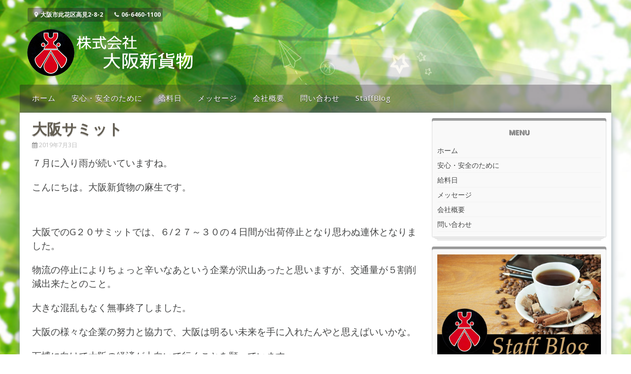

--- FILE ---
content_type: text/html; charset=UTF-8
request_url: https://osaka-shinkamotu.com/blog/%E5%A4%A7%E9%98%AA%E3%82%B5%E3%83%9F%E3%83%83%E3%83%88/
body_size: 9791
content:
<!DOCTYPE html>
<html dir="ltr" lang="ja" prefix="og: https://ogp.me/ns#">
<head>
<meta charset="UTF-8">
<meta name="viewport" content="width=device-width, initial-scale=1">
<link rel="profile" href="http://gmpg.org/xfn/11">
<link rel="pingback" href="https://osaka-shinkamotu.com/xmlrpc.php">
<title>大阪サミット | 株式会社 大阪新貨物</title>
	<style>img:is([sizes="auto" i], [sizes^="auto," i]) { contain-intrinsic-size: 3000px 1500px }</style>
	
		<!-- All in One SEO 4.9.3 - aioseo.com -->
	<meta name="robots" content="max-image-preview:large" />
	<meta name="author" content="shinkamotuosaka"/>
	<link rel="canonical" href="https://osaka-shinkamotu.com/blog/%e5%a4%a7%e9%98%aa%e3%82%b5%e3%83%9f%e3%83%83%e3%83%88/" />
	<meta name="generator" content="All in One SEO (AIOSEO) 4.9.3" />
		<meta property="og:locale" content="ja_JP" />
		<meta property="og:site_name" content="株式会社 大阪新貨物 | 大阪に物流革命を" />
		<meta property="og:type" content="article" />
		<meta property="og:title" content="大阪サミット | 株式会社 大阪新貨物" />
		<meta property="og:url" content="https://osaka-shinkamotu.com/blog/%e5%a4%a7%e9%98%aa%e3%82%b5%e3%83%9f%e3%83%83%e3%83%88/" />
		<meta property="article:published_time" content="2019-07-03T06:24:42+00:00" />
		<meta property="article:modified_time" content="2019-07-03T06:24:42+00:00" />
		<meta name="twitter:card" content="summary" />
		<meta name="twitter:title" content="大阪サミット | 株式会社 大阪新貨物" />
		<script type="application/ld+json" class="aioseo-schema">
			{"@context":"https:\/\/schema.org","@graph":[{"@type":"Article","@id":"https:\/\/osaka-shinkamotu.com\/blog\/%e5%a4%a7%e9%98%aa%e3%82%b5%e3%83%9f%e3%83%83%e3%83%88\/#article","name":"\u5927\u962a\u30b5\u30df\u30c3\u30c8 | \u682a\u5f0f\u4f1a\u793e \u5927\u962a\u65b0\u8ca8\u7269","headline":"\u5927\u962a\u30b5\u30df\u30c3\u30c8","author":{"@id":"https:\/\/osaka-shinkamotu.com\/author\/osakashinkamotu\/#author"},"publisher":{"@id":"https:\/\/osaka-shinkamotu.com\/#organization"},"datePublished":"2019-07-03T15:24:42+09:00","dateModified":"2019-07-03T15:24:42+09:00","inLanguage":"ja","mainEntityOfPage":{"@id":"https:\/\/osaka-shinkamotu.com\/blog\/%e5%a4%a7%e9%98%aa%e3%82%b5%e3%83%9f%e3%83%83%e3%83%88\/#webpage"},"isPartOf":{"@id":"https:\/\/osaka-shinkamotu.com\/blog\/%e5%a4%a7%e9%98%aa%e3%82%b5%e3%83%9f%e3%83%83%e3%83%88\/#webpage"},"articleSection":"StaffBlog"},{"@type":"BreadcrumbList","@id":"https:\/\/osaka-shinkamotu.com\/blog\/%e5%a4%a7%e9%98%aa%e3%82%b5%e3%83%9f%e3%83%83%e3%83%88\/#breadcrumblist","itemListElement":[{"@type":"ListItem","@id":"https:\/\/osaka-shinkamotu.com#listItem","position":1,"name":"\u30db\u30fc\u30e0","item":"https:\/\/osaka-shinkamotu.com","nextItem":{"@type":"ListItem","@id":"https:\/\/osaka-shinkamotu.com\/category\/blog\/#listItem","name":"StaffBlog"}},{"@type":"ListItem","@id":"https:\/\/osaka-shinkamotu.com\/category\/blog\/#listItem","position":2,"name":"StaffBlog","item":"https:\/\/osaka-shinkamotu.com\/category\/blog\/","nextItem":{"@type":"ListItem","@id":"https:\/\/osaka-shinkamotu.com\/blog\/%e5%a4%a7%e9%98%aa%e3%82%b5%e3%83%9f%e3%83%83%e3%83%88\/#listItem","name":"\u5927\u962a\u30b5\u30df\u30c3\u30c8"},"previousItem":{"@type":"ListItem","@id":"https:\/\/osaka-shinkamotu.com#listItem","name":"\u30db\u30fc\u30e0"}},{"@type":"ListItem","@id":"https:\/\/osaka-shinkamotu.com\/blog\/%e5%a4%a7%e9%98%aa%e3%82%b5%e3%83%9f%e3%83%83%e3%83%88\/#listItem","position":3,"name":"\u5927\u962a\u30b5\u30df\u30c3\u30c8","previousItem":{"@type":"ListItem","@id":"https:\/\/osaka-shinkamotu.com\/category\/blog\/#listItem","name":"StaffBlog"}}]},{"@type":"Organization","@id":"https:\/\/osaka-shinkamotu.com\/#organization","name":"\u682a\u5f0f\u4f1a\u793e \u5927\u962a\u65b0\u8ca8\u7269","description":"\u5927\u962a\u306b\u7269\u6d41\u9769\u547d\u3092","url":"https:\/\/osaka-shinkamotu.com\/"},{"@type":"Person","@id":"https:\/\/osaka-shinkamotu.com\/author\/osakashinkamotu\/#author","url":"https:\/\/osaka-shinkamotu.com\/author\/osakashinkamotu\/","name":"shinkamotuosaka","image":{"@type":"ImageObject","@id":"https:\/\/osaka-shinkamotu.com\/blog\/%e5%a4%a7%e9%98%aa%e3%82%b5%e3%83%9f%e3%83%83%e3%83%88\/#authorImage","url":"https:\/\/secure.gravatar.com\/avatar\/ea1f49e7a0b0ecaa1275a14e3c0b5b9fd5ec7c0795bf528a14089a463d05266b?s=96&d=mm&r=g","width":96,"height":96,"caption":"shinkamotuosaka"}},{"@type":"WebPage","@id":"https:\/\/osaka-shinkamotu.com\/blog\/%e5%a4%a7%e9%98%aa%e3%82%b5%e3%83%9f%e3%83%83%e3%83%88\/#webpage","url":"https:\/\/osaka-shinkamotu.com\/blog\/%e5%a4%a7%e9%98%aa%e3%82%b5%e3%83%9f%e3%83%83%e3%83%88\/","name":"\u5927\u962a\u30b5\u30df\u30c3\u30c8 | \u682a\u5f0f\u4f1a\u793e \u5927\u962a\u65b0\u8ca8\u7269","inLanguage":"ja","isPartOf":{"@id":"https:\/\/osaka-shinkamotu.com\/#website"},"breadcrumb":{"@id":"https:\/\/osaka-shinkamotu.com\/blog\/%e5%a4%a7%e9%98%aa%e3%82%b5%e3%83%9f%e3%83%83%e3%83%88\/#breadcrumblist"},"author":{"@id":"https:\/\/osaka-shinkamotu.com\/author\/osakashinkamotu\/#author"},"creator":{"@id":"https:\/\/osaka-shinkamotu.com\/author\/osakashinkamotu\/#author"},"datePublished":"2019-07-03T15:24:42+09:00","dateModified":"2019-07-03T15:24:42+09:00"},{"@type":"WebSite","@id":"https:\/\/osaka-shinkamotu.com\/#website","url":"https:\/\/osaka-shinkamotu.com\/","name":"\u682a\u5f0f\u4f1a\u793e \u5927\u962a\u65b0\u8ca8\u7269","description":"\u5927\u962a\u306b\u7269\u6d41\u9769\u547d\u3092","inLanguage":"ja","publisher":{"@id":"https:\/\/osaka-shinkamotu.com\/#organization"}}]}
		</script>
		<!-- All in One SEO -->

<link rel='dns-prefetch' href='//fonts.googleapis.com' />
<link rel="alternate" type="application/rss+xml" title="株式会社 大阪新貨物 &raquo; フィード" href="https://osaka-shinkamotu.com/feed/" />
<link rel="alternate" type="application/rss+xml" title="株式会社 大阪新貨物 &raquo; コメントフィード" href="https://osaka-shinkamotu.com/comments/feed/" />
<script type="text/javascript">
/* <![CDATA[ */
window._wpemojiSettings = {"baseUrl":"https:\/\/s.w.org\/images\/core\/emoji\/16.0.1\/72x72\/","ext":".png","svgUrl":"https:\/\/s.w.org\/images\/core\/emoji\/16.0.1\/svg\/","svgExt":".svg","source":{"concatemoji":"https:\/\/osaka-shinkamotu.com\/wp-includes\/js\/wp-emoji-release.min.js?ver=6.8.3"}};
/*! This file is auto-generated */
!function(s,n){var o,i,e;function c(e){try{var t={supportTests:e,timestamp:(new Date).valueOf()};sessionStorage.setItem(o,JSON.stringify(t))}catch(e){}}function p(e,t,n){e.clearRect(0,0,e.canvas.width,e.canvas.height),e.fillText(t,0,0);var t=new Uint32Array(e.getImageData(0,0,e.canvas.width,e.canvas.height).data),a=(e.clearRect(0,0,e.canvas.width,e.canvas.height),e.fillText(n,0,0),new Uint32Array(e.getImageData(0,0,e.canvas.width,e.canvas.height).data));return t.every(function(e,t){return e===a[t]})}function u(e,t){e.clearRect(0,0,e.canvas.width,e.canvas.height),e.fillText(t,0,0);for(var n=e.getImageData(16,16,1,1),a=0;a<n.data.length;a++)if(0!==n.data[a])return!1;return!0}function f(e,t,n,a){switch(t){case"flag":return n(e,"\ud83c\udff3\ufe0f\u200d\u26a7\ufe0f","\ud83c\udff3\ufe0f\u200b\u26a7\ufe0f")?!1:!n(e,"\ud83c\udde8\ud83c\uddf6","\ud83c\udde8\u200b\ud83c\uddf6")&&!n(e,"\ud83c\udff4\udb40\udc67\udb40\udc62\udb40\udc65\udb40\udc6e\udb40\udc67\udb40\udc7f","\ud83c\udff4\u200b\udb40\udc67\u200b\udb40\udc62\u200b\udb40\udc65\u200b\udb40\udc6e\u200b\udb40\udc67\u200b\udb40\udc7f");case"emoji":return!a(e,"\ud83e\udedf")}return!1}function g(e,t,n,a){var r="undefined"!=typeof WorkerGlobalScope&&self instanceof WorkerGlobalScope?new OffscreenCanvas(300,150):s.createElement("canvas"),o=r.getContext("2d",{willReadFrequently:!0}),i=(o.textBaseline="top",o.font="600 32px Arial",{});return e.forEach(function(e){i[e]=t(o,e,n,a)}),i}function t(e){var t=s.createElement("script");t.src=e,t.defer=!0,s.head.appendChild(t)}"undefined"!=typeof Promise&&(o="wpEmojiSettingsSupports",i=["flag","emoji"],n.supports={everything:!0,everythingExceptFlag:!0},e=new Promise(function(e){s.addEventListener("DOMContentLoaded",e,{once:!0})}),new Promise(function(t){var n=function(){try{var e=JSON.parse(sessionStorage.getItem(o));if("object"==typeof e&&"number"==typeof e.timestamp&&(new Date).valueOf()<e.timestamp+604800&&"object"==typeof e.supportTests)return e.supportTests}catch(e){}return null}();if(!n){if("undefined"!=typeof Worker&&"undefined"!=typeof OffscreenCanvas&&"undefined"!=typeof URL&&URL.createObjectURL&&"undefined"!=typeof Blob)try{var e="postMessage("+g.toString()+"("+[JSON.stringify(i),f.toString(),p.toString(),u.toString()].join(",")+"));",a=new Blob([e],{type:"text/javascript"}),r=new Worker(URL.createObjectURL(a),{name:"wpTestEmojiSupports"});return void(r.onmessage=function(e){c(n=e.data),r.terminate(),t(n)})}catch(e){}c(n=g(i,f,p,u))}t(n)}).then(function(e){for(var t in e)n.supports[t]=e[t],n.supports.everything=n.supports.everything&&n.supports[t],"flag"!==t&&(n.supports.everythingExceptFlag=n.supports.everythingExceptFlag&&n.supports[t]);n.supports.everythingExceptFlag=n.supports.everythingExceptFlag&&!n.supports.flag,n.DOMReady=!1,n.readyCallback=function(){n.DOMReady=!0}}).then(function(){return e}).then(function(){var e;n.supports.everything||(n.readyCallback(),(e=n.source||{}).concatemoji?t(e.concatemoji):e.wpemoji&&e.twemoji&&(t(e.twemoji),t(e.wpemoji)))}))}((window,document),window._wpemojiSettings);
/* ]]> */
</script>
<style id='wp-emoji-styles-inline-css' type='text/css'>

	img.wp-smiley, img.emoji {
		display: inline !important;
		border: none !important;
		box-shadow: none !important;
		height: 1em !important;
		width: 1em !important;
		margin: 0 0.07em !important;
		vertical-align: -0.1em !important;
		background: none !important;
		padding: 0 !important;
	}
</style>
<link rel='stylesheet' id='wp-block-library-css' href='https://osaka-shinkamotu.com/wp-includes/css/dist/block-library/style.min.css?ver=6.8.3' type='text/css' media='all' />
<style id='classic-theme-styles-inline-css' type='text/css'>
/*! This file is auto-generated */
.wp-block-button__link{color:#fff;background-color:#32373c;border-radius:9999px;box-shadow:none;text-decoration:none;padding:calc(.667em + 2px) calc(1.333em + 2px);font-size:1.125em}.wp-block-file__button{background:#32373c;color:#fff;text-decoration:none}
</style>
<link rel='stylesheet' id='aioseo/css/src/vue/standalone/blocks/table-of-contents/global.scss-css' href='https://osaka-shinkamotu.com/wp-content/plugins/all-in-one-seo-pack/dist/Lite/assets/css/table-of-contents/global.e90f6d47.css?ver=4.9.3' type='text/css' media='all' />
<style id='global-styles-inline-css' type='text/css'>
:root{--wp--preset--aspect-ratio--square: 1;--wp--preset--aspect-ratio--4-3: 4/3;--wp--preset--aspect-ratio--3-4: 3/4;--wp--preset--aspect-ratio--3-2: 3/2;--wp--preset--aspect-ratio--2-3: 2/3;--wp--preset--aspect-ratio--16-9: 16/9;--wp--preset--aspect-ratio--9-16: 9/16;--wp--preset--color--black: #000000;--wp--preset--color--cyan-bluish-gray: #abb8c3;--wp--preset--color--white: #ffffff;--wp--preset--color--pale-pink: #f78da7;--wp--preset--color--vivid-red: #cf2e2e;--wp--preset--color--luminous-vivid-orange: #ff6900;--wp--preset--color--luminous-vivid-amber: #fcb900;--wp--preset--color--light-green-cyan: #7bdcb5;--wp--preset--color--vivid-green-cyan: #00d084;--wp--preset--color--pale-cyan-blue: #8ed1fc;--wp--preset--color--vivid-cyan-blue: #0693e3;--wp--preset--color--vivid-purple: #9b51e0;--wp--preset--gradient--vivid-cyan-blue-to-vivid-purple: linear-gradient(135deg,rgba(6,147,227,1) 0%,rgb(155,81,224) 100%);--wp--preset--gradient--light-green-cyan-to-vivid-green-cyan: linear-gradient(135deg,rgb(122,220,180) 0%,rgb(0,208,130) 100%);--wp--preset--gradient--luminous-vivid-amber-to-luminous-vivid-orange: linear-gradient(135deg,rgba(252,185,0,1) 0%,rgba(255,105,0,1) 100%);--wp--preset--gradient--luminous-vivid-orange-to-vivid-red: linear-gradient(135deg,rgba(255,105,0,1) 0%,rgb(207,46,46) 100%);--wp--preset--gradient--very-light-gray-to-cyan-bluish-gray: linear-gradient(135deg,rgb(238,238,238) 0%,rgb(169,184,195) 100%);--wp--preset--gradient--cool-to-warm-spectrum: linear-gradient(135deg,rgb(74,234,220) 0%,rgb(151,120,209) 20%,rgb(207,42,186) 40%,rgb(238,44,130) 60%,rgb(251,105,98) 80%,rgb(254,248,76) 100%);--wp--preset--gradient--blush-light-purple: linear-gradient(135deg,rgb(255,206,236) 0%,rgb(152,150,240) 100%);--wp--preset--gradient--blush-bordeaux: linear-gradient(135deg,rgb(254,205,165) 0%,rgb(254,45,45) 50%,rgb(107,0,62) 100%);--wp--preset--gradient--luminous-dusk: linear-gradient(135deg,rgb(255,203,112) 0%,rgb(199,81,192) 50%,rgb(65,88,208) 100%);--wp--preset--gradient--pale-ocean: linear-gradient(135deg,rgb(255,245,203) 0%,rgb(182,227,212) 50%,rgb(51,167,181) 100%);--wp--preset--gradient--electric-grass: linear-gradient(135deg,rgb(202,248,128) 0%,rgb(113,206,126) 100%);--wp--preset--gradient--midnight: linear-gradient(135deg,rgb(2,3,129) 0%,rgb(40,116,252) 100%);--wp--preset--font-size--small: 13px;--wp--preset--font-size--medium: 20px;--wp--preset--font-size--large: 36px;--wp--preset--font-size--x-large: 42px;--wp--preset--spacing--20: 0.44rem;--wp--preset--spacing--30: 0.67rem;--wp--preset--spacing--40: 1rem;--wp--preset--spacing--50: 1.5rem;--wp--preset--spacing--60: 2.25rem;--wp--preset--spacing--70: 3.38rem;--wp--preset--spacing--80: 5.06rem;--wp--preset--shadow--natural: 6px 6px 9px rgba(0, 0, 0, 0.2);--wp--preset--shadow--deep: 12px 12px 50px rgba(0, 0, 0, 0.4);--wp--preset--shadow--sharp: 6px 6px 0px rgba(0, 0, 0, 0.2);--wp--preset--shadow--outlined: 6px 6px 0px -3px rgba(255, 255, 255, 1), 6px 6px rgba(0, 0, 0, 1);--wp--preset--shadow--crisp: 6px 6px 0px rgba(0, 0, 0, 1);}:where(.is-layout-flex){gap: 0.5em;}:where(.is-layout-grid){gap: 0.5em;}body .is-layout-flex{display: flex;}.is-layout-flex{flex-wrap: wrap;align-items: center;}.is-layout-flex > :is(*, div){margin: 0;}body .is-layout-grid{display: grid;}.is-layout-grid > :is(*, div){margin: 0;}:where(.wp-block-columns.is-layout-flex){gap: 2em;}:where(.wp-block-columns.is-layout-grid){gap: 2em;}:where(.wp-block-post-template.is-layout-flex){gap: 1.25em;}:where(.wp-block-post-template.is-layout-grid){gap: 1.25em;}.has-black-color{color: var(--wp--preset--color--black) !important;}.has-cyan-bluish-gray-color{color: var(--wp--preset--color--cyan-bluish-gray) !important;}.has-white-color{color: var(--wp--preset--color--white) !important;}.has-pale-pink-color{color: var(--wp--preset--color--pale-pink) !important;}.has-vivid-red-color{color: var(--wp--preset--color--vivid-red) !important;}.has-luminous-vivid-orange-color{color: var(--wp--preset--color--luminous-vivid-orange) !important;}.has-luminous-vivid-amber-color{color: var(--wp--preset--color--luminous-vivid-amber) !important;}.has-light-green-cyan-color{color: var(--wp--preset--color--light-green-cyan) !important;}.has-vivid-green-cyan-color{color: var(--wp--preset--color--vivid-green-cyan) !important;}.has-pale-cyan-blue-color{color: var(--wp--preset--color--pale-cyan-blue) !important;}.has-vivid-cyan-blue-color{color: var(--wp--preset--color--vivid-cyan-blue) !important;}.has-vivid-purple-color{color: var(--wp--preset--color--vivid-purple) !important;}.has-black-background-color{background-color: var(--wp--preset--color--black) !important;}.has-cyan-bluish-gray-background-color{background-color: var(--wp--preset--color--cyan-bluish-gray) !important;}.has-white-background-color{background-color: var(--wp--preset--color--white) !important;}.has-pale-pink-background-color{background-color: var(--wp--preset--color--pale-pink) !important;}.has-vivid-red-background-color{background-color: var(--wp--preset--color--vivid-red) !important;}.has-luminous-vivid-orange-background-color{background-color: var(--wp--preset--color--luminous-vivid-orange) !important;}.has-luminous-vivid-amber-background-color{background-color: var(--wp--preset--color--luminous-vivid-amber) !important;}.has-light-green-cyan-background-color{background-color: var(--wp--preset--color--light-green-cyan) !important;}.has-vivid-green-cyan-background-color{background-color: var(--wp--preset--color--vivid-green-cyan) !important;}.has-pale-cyan-blue-background-color{background-color: var(--wp--preset--color--pale-cyan-blue) !important;}.has-vivid-cyan-blue-background-color{background-color: var(--wp--preset--color--vivid-cyan-blue) !important;}.has-vivid-purple-background-color{background-color: var(--wp--preset--color--vivid-purple) !important;}.has-black-border-color{border-color: var(--wp--preset--color--black) !important;}.has-cyan-bluish-gray-border-color{border-color: var(--wp--preset--color--cyan-bluish-gray) !important;}.has-white-border-color{border-color: var(--wp--preset--color--white) !important;}.has-pale-pink-border-color{border-color: var(--wp--preset--color--pale-pink) !important;}.has-vivid-red-border-color{border-color: var(--wp--preset--color--vivid-red) !important;}.has-luminous-vivid-orange-border-color{border-color: var(--wp--preset--color--luminous-vivid-orange) !important;}.has-luminous-vivid-amber-border-color{border-color: var(--wp--preset--color--luminous-vivid-amber) !important;}.has-light-green-cyan-border-color{border-color: var(--wp--preset--color--light-green-cyan) !important;}.has-vivid-green-cyan-border-color{border-color: var(--wp--preset--color--vivid-green-cyan) !important;}.has-pale-cyan-blue-border-color{border-color: var(--wp--preset--color--pale-cyan-blue) !important;}.has-vivid-cyan-blue-border-color{border-color: var(--wp--preset--color--vivid-cyan-blue) !important;}.has-vivid-purple-border-color{border-color: var(--wp--preset--color--vivid-purple) !important;}.has-vivid-cyan-blue-to-vivid-purple-gradient-background{background: var(--wp--preset--gradient--vivid-cyan-blue-to-vivid-purple) !important;}.has-light-green-cyan-to-vivid-green-cyan-gradient-background{background: var(--wp--preset--gradient--light-green-cyan-to-vivid-green-cyan) !important;}.has-luminous-vivid-amber-to-luminous-vivid-orange-gradient-background{background: var(--wp--preset--gradient--luminous-vivid-amber-to-luminous-vivid-orange) !important;}.has-luminous-vivid-orange-to-vivid-red-gradient-background{background: var(--wp--preset--gradient--luminous-vivid-orange-to-vivid-red) !important;}.has-very-light-gray-to-cyan-bluish-gray-gradient-background{background: var(--wp--preset--gradient--very-light-gray-to-cyan-bluish-gray) !important;}.has-cool-to-warm-spectrum-gradient-background{background: var(--wp--preset--gradient--cool-to-warm-spectrum) !important;}.has-blush-light-purple-gradient-background{background: var(--wp--preset--gradient--blush-light-purple) !important;}.has-blush-bordeaux-gradient-background{background: var(--wp--preset--gradient--blush-bordeaux) !important;}.has-luminous-dusk-gradient-background{background: var(--wp--preset--gradient--luminous-dusk) !important;}.has-pale-ocean-gradient-background{background: var(--wp--preset--gradient--pale-ocean) !important;}.has-electric-grass-gradient-background{background: var(--wp--preset--gradient--electric-grass) !important;}.has-midnight-gradient-background{background: var(--wp--preset--gradient--midnight) !important;}.has-small-font-size{font-size: var(--wp--preset--font-size--small) !important;}.has-medium-font-size{font-size: var(--wp--preset--font-size--medium) !important;}.has-large-font-size{font-size: var(--wp--preset--font-size--large) !important;}.has-x-large-font-size{font-size: var(--wp--preset--font-size--x-large) !important;}
:where(.wp-block-post-template.is-layout-flex){gap: 1.25em;}:where(.wp-block-post-template.is-layout-grid){gap: 1.25em;}
:where(.wp-block-columns.is-layout-flex){gap: 2em;}:where(.wp-block-columns.is-layout-grid){gap: 2em;}
:root :where(.wp-block-pullquote){font-size: 1.5em;line-height: 1.6;}
</style>
<link rel='stylesheet' id='parent-style-css' href='https://osaka-shinkamotu.com/wp-content/themes/personal-portfolio-freemium/style.css?ver=6.8.3' type='text/css' media='all' />
<link rel='stylesheet' id='personal-portfolio-style-css' href='https://osaka-shinkamotu.com/wp-content/themes/personal-portfolio-freemium_child/style.css?ver=6.8.3' type='text/css' media='all' />
<link rel='stylesheet' id='personal-portfolio-vegas-style-css' href='https://osaka-shinkamotu.com/wp-content/themes/personal-portfolio-freemium/inc/css/vegas.min.css?ver=6.8.3' type='text/css' media='all' />
<link rel='stylesheet' id='personal-portfolio-bxslider-style-css' href='https://osaka-shinkamotu.com/wp-content/themes/personal-portfolio-freemium/inc/css/bxslider.css?ver=6.8.3' type='text/css' media='all' />
<link rel='stylesheet' id='personal-portfolio-font-awesome-css' href='https://osaka-shinkamotu.com/wp-content/themes/personal-portfolio-freemium/inc/font-awesome/css/font-awesome.min.css?ver=6.8.3' type='text/css' media='all' />
<link rel='stylesheet' id='personal-portfolio-google-fonts-css' href='//fonts.googleapis.com/css?family=Open+Sans%3A400italic%2C700italic%2C400%2C700&#038;ver=6.8.3' type='text/css' media='all' />
<script type="text/javascript" src="https://osaka-shinkamotu.com/wp-includes/js/jquery/jquery.min.js?ver=3.7.1" id="jquery-core-js"></script>
<script type="text/javascript" src="https://osaka-shinkamotu.com/wp-includes/js/jquery/jquery-migrate.min.js?ver=3.4.1" id="jquery-migrate-js"></script>
<script type="text/javascript" src="https://osaka-shinkamotu.com/wp-content/themes/personal-portfolio-freemium/inc/js/jquery.fitvids.js?ver=6.8.3" id="personal-portfolio-fitvids-js"></script>
<script type="text/javascript" src="https://osaka-shinkamotu.com/wp-content/themes/personal-portfolio-freemium/inc/js/fitvids-doc-ready.js?ver=6.8.3" id="personal-portfolio-fitvids-doc-ready-js"></script>
<script type="text/javascript" src="https://osaka-shinkamotu.com/wp-content/themes/personal-portfolio-freemium/inc/js/vegas.min.js?ver=6.8.3" id="personal-portfolio-vegas-js"></script>
<script type="text/javascript" src="https://osaka-shinkamotu.com/wp-content/themes/personal-portfolio-freemium/inc/js/jquery.bxslider.min.js?ver=6.8.3" id="personal-portfolio-bxslider-js"></script>
<script type="text/javascript" src="https://osaka-shinkamotu.com/wp-content/themes/personal-portfolio-freemium/inc/js/jquery.black.and.white.js?ver=6.8.3" id="personal-portfolio-blackandwhite-js"></script>
<script type="text/javascript" src="https://osaka-shinkamotu.com/wp-content/themes/personal-portfolio-freemium/inc/js/base.js?ver=6.8.3" id="personal-portfolio-basejs-js"></script>
<!--[if lt IE 9]>
<script type="text/javascript" src="https://osaka-shinkamotu.com/wp-content/themes/personal-portfolio-freemium/js/html5shiv.min.js?ver=3.7.2" id="html5shiv-js"></script>
<![endif]-->
<link rel="https://api.w.org/" href="https://osaka-shinkamotu.com/wp-json/" /><link rel="alternate" title="JSON" type="application/json" href="https://osaka-shinkamotu.com/wp-json/wp/v2/posts/472" /><link rel="EditURI" type="application/rsd+xml" title="RSD" href="https://osaka-shinkamotu.com/xmlrpc.php?rsd" />
<meta name="generator" content="WordPress 6.8.3" />
<link rel='shortlink' href='https://osaka-shinkamotu.com/?p=472' />
<link rel="alternate" title="oEmbed (JSON)" type="application/json+oembed" href="https://osaka-shinkamotu.com/wp-json/oembed/1.0/embed?url=https%3A%2F%2Fosaka-shinkamotu.com%2Fblog%2F%25e5%25a4%25a7%25e9%2598%25aa%25e3%2582%25b5%25e3%2583%259f%25e3%2583%2583%25e3%2583%2588%2F" />
<link rel="alternate" title="oEmbed (XML)" type="text/xml+oembed" href="https://osaka-shinkamotu.com/wp-json/oembed/1.0/embed?url=https%3A%2F%2Fosaka-shinkamotu.com%2Fblog%2F%25e5%25a4%25a7%25e9%2598%25aa%25e3%2582%25b5%25e3%2583%259f%25e3%2583%2583%25e3%2583%2588%2F&#038;format=xml" />
		<script type="text/javascript">
		(function($){
			jQuery(document).ready(function($){		
				jQuery('body').vegas({
					slides: [{ src: 'https://osaka-shinkamotu.com/wp-content/uploads/2018/01/green1.jpg' }],
					transition: 'blur',
					delay: '20000',
										animation: 'random',
				});
		
		
			});
		})(jQuery);
		</script>
				<style type="text/css">body,button,input,select,textarea {font-family: 'Open Sans', sans-serif; font-weight: 400;}#primary-menu > li > a {font-family: 'Open Sans', sans-serif; font-weight: 400;}article .entry-content, article .entry-summary {font-family: 'Open Sans', sans-serif; font-weight: 400;}
		.woocommerce a.button, .woocommerce button.button,
		.woocommerce input.button, .woocommerce #respond input#submit.alt,
		.woocommerce a.button, .woocommerce button.button,
		.woocommerce a.button.alt, .woocommerce button.button.alt, .woocommerce input.button.alt,
		.woocommerce #respond input#submit
		{
			background-color:#ff8800;border-color:#ff8800;
		}header.site-header{background-image:url(https://osaka-shinkamotu.com/wp-content/themes/personal-portfolio-freemium/images/rainbow.png);}#cta{background-image:url(https://osaka-shinkamotu.com/wp-content/uploads/2018/01/osaka-1.jpg);}</style>
		<style type="text/css" id="custom-background-css">
body.custom-background { background-image: url("https://osaka-shinkamotu.com/wp-content/themes/personal-portfolio-freemium/images/bg.jpg"); background-position: left top; background-size: auto; background-repeat: repeat; background-attachment: scroll; }
</style>
	<link rel="icon" href="https://osaka-shinkamotu.com/wp-content/uploads/2018/01/cropped-logo-512-32x32.png" sizes="32x32" />
<link rel="icon" href="https://osaka-shinkamotu.com/wp-content/uploads/2018/01/cropped-logo-512-192x192.png" sizes="192x192" />
<link rel="apple-touch-icon" href="https://osaka-shinkamotu.com/wp-content/uploads/2018/01/cropped-logo-512-180x180.png" />
<meta name="msapplication-TileImage" content="https://osaka-shinkamotu.com/wp-content/uploads/2018/01/cropped-logo-512-270x270.png" />
</head>

<body class="wp-singular post-template-default single single-post postid-472 single-format-standard custom-background wp-theme-personal-portfolio-freemium wp-child-theme-personal-portfolio-freemium_child">
<div id="page" class="hfeed site">
	<a class="skip-link screen-reader-text" href="#content">コンテンツへスキップ</a>
	<header id="masthead" class="site-header" role="banner">
		<div class="site-branding">
        	<div class="header-top">
            	<div class="site-description">	<div class="site-contact header">
                	<a href="https://goo.gl/maps/Uo4hQoKVPhv"><span class="address"><i class="fa fa-map-marker"></i>大阪市此花区高見2-8-2</span> </a> <a href="tel:0664601100"><span class="phone"><i class="fa fa-phone"></i>06-6460-1100</span> </a> 	</div>
	 </div>
                <div class="header-search"></div>
            </div><!-- .header-top -->
        	
		            <div class="header-logo-image align-left">
                <a href="https://osaka-shinkamotu.com/" title="株式会社 大阪新貨物" rel="home">
                <img src="https://osaka-shinkamotu.com/wp-content/uploads/2018/01/logo-1.png" alt="株式会社 大阪新貨物">
                </a>
            </div><!-- #header-logo-image -->
                    <div class="clear"></div>
		</div><!-- .site-branding -->
	</header><!-- #masthead -->
    
    <nav id="site-navigation" class="main-navigation mr" role="navigation">
        <div class="menu-menu-1-container"><ul id="primary-menu" class="menu"><li id="menu-item-28" class="menu-item menu-item-type-post_type menu-item-object-page menu-item-home current-post-parent menu-item-28"><a href="https://osaka-shinkamotu.com/">ホーム</a></li>
<li id="menu-item-33" class="menu-item menu-item-type-post_type menu-item-object-page menu-item-33"><a href="https://osaka-shinkamotu.com/safety/">安心・安全のために</a></li>
<li id="menu-item-34" class="menu-item menu-item-type-post_type menu-item-object-page menu-item-34"><a href="https://osaka-shinkamotu.com/payday/">給料日</a></li>
<li id="menu-item-30" class="menu-item menu-item-type-post_type menu-item-object-page menu-item-30"><a href="https://osaka-shinkamotu.com/message/">メッセージ</a></li>
<li id="menu-item-31" class="menu-item menu-item-type-post_type menu-item-object-page menu-item-31"><a href="https://osaka-shinkamotu.com/company/">会社概要</a></li>
<li id="menu-item-32" class="menu-item menu-item-type-post_type menu-item-object-page menu-item-32"><a href="https://osaka-shinkamotu.com/mail/">問い合わせ</a></li>
<li id="menu-item-36" class="menu-item menu-item-type-taxonomy menu-item-object-category current-post-ancestor current-menu-parent current-post-parent menu-item-36"><a href="https://osaka-shinkamotu.com/category/blog/">StaffBlog</a></li>
</ul></div>        
        <div class="clear"></div>
        <div class="nav-foot"></div>
    </nav><!-- #site-navigation -->
    
    <!-- Responsive Menu -->
    <div class="responsive-menu-bar open-responsive-menu"><i class="fa fa-bars"></i> <span>メニュー</span></div>
    <div id="responsive-menu">
        <div class="menu-close-bar open-responsive-menu"><i class="fa fa-times"></i> 閉じる</div>
    </div>
	<div class="clear"></div>
<div id="content" class="site-content">
<!--Breadcrumb NavXT support-->
<div class="breadcrumbs" typeof="BreadcrumbList" vocab="http://schema.org/">
</div>

<!-- No Sidebar -->
	<div id="primary" class="content-area">
		<main id="main" class="site-main" role="main">

		
			
<article id="post-472" class="post-472 post type-post status-publish format-standard hentry category-blog">
	 

	<header class="entry-header">
		<h1 class="entry-title">大阪サミット</h1>
		<div class="entry-meta">
			<span class="posted-on"><i class="fa fa-calendar"></i> <a href="https://osaka-shinkamotu.com/blog/%e5%a4%a7%e9%98%aa%e3%82%b5%e3%83%9f%e3%83%83%e3%83%88/" rel="bookmark"><time class="entry-date published updated" datetime="2019-07-03T15:24:42+09:00">2019年7月3日</time></a></span>		</div><!-- .entry-meta -->
	</header><!-- .entry-header -->

	<div class="entry-content">
		<p><span style="font-size: 14pt">７月に入り雨が続いていますね。</span></p>
<p><span style="font-size: 14pt">こんにちは。大阪新貨物の麻生です。</span></p>
<p>&nbsp;</p>
<p><span style="font-size: 14pt">大阪でのG２０サミットでは、６/２７～３０の４日間が出荷停止となり思わぬ連休となりました。</span></p>
<p><span style="font-size: 14pt">物流の停止によりちょっと辛いなあという企業が沢山あったと思いますが、交通量が５割削減出来たとのこと。</span></p>
<p><span style="font-size: 14pt">大きな混乱もなく無事終了しました。</span></p>
<p><span style="font-size: 14pt">大阪の様々な企業の努力と協力で、大阪は明るい未来を手に入れたんやと思えばいいかな。</span></p>
<p><span style="font-size: 14pt">万博に向けて大阪の経済が上向いて行くことを願っています。</span></p>
<p>&nbsp;</p>
<p><span style="font-size: 14pt">雨の日はみんな、運転気を付けてね！</span></p>
<p><span style="font-size: 14pt">今日も無事に帰って来るのを待ってます。</span></p>
			</div><!-- .entry-content -->

	<footer class="entry-footer">
		<span class="byline"><i class="fa fa-user"></i> <span class="author vcard"><a class="url fn n" href="https://osaka-shinkamotu.com/author/osakashinkamotu/">shinkamotuosaka</a></span></span>	</footer><!-- .entry-footer -->
</article><!-- #post-## -->

			<div role="navigation" id="nav-below" class="navigation-post"><div class="nav-previous"><a href="https://osaka-shinkamotu.com/blog/%e6%96%b0%e8%b2%a8%e7%89%a9%e3%81%ae%e6%96%b0%e4%bd%93%e5%88%b6/" rel="prev"><i class="fa fa-arrow-left"></i> 新貨物の新体制</a></div><div class="nav-next"><a href="https://osaka-shinkamotu.com/blog/%e8%a8%ad%e7%ab%8b%ef%bc%94%ef%bc%95%e5%91%a8%e5%b9%b4/" rel="next">設立４５周年 <i class="fa fa-arrow-right"></i></a></div><div class="clear"></div></div>
			
		
		</main><!-- #main -->
	</div><!-- #primary -->


<div id="secondary" class="widget-area sidebar-right" role="complementary">
	<aside id="nav_menu-3" class="widget widget_nav_menu"><h1 class="widget-title">MENU</h1><div class="menu-menu2-container"><ul id="menu-menu2" class="menu"><li id="menu-item-129" class="menu-item menu-item-type-post_type menu-item-object-page menu-item-home menu-item-129"><a href="https://osaka-shinkamotu.com/">ホーム</a></li>
<li id="menu-item-133" class="menu-item menu-item-type-post_type menu-item-object-page menu-item-133"><a href="https://osaka-shinkamotu.com/safety/">安心・安全のために</a></li>
<li id="menu-item-134" class="menu-item menu-item-type-post_type menu-item-object-page menu-item-134"><a href="https://osaka-shinkamotu.com/payday/">給料日</a></li>
<li id="menu-item-130" class="menu-item menu-item-type-post_type menu-item-object-page menu-item-130"><a href="https://osaka-shinkamotu.com/message/">メッセージ</a></li>
<li id="menu-item-131" class="menu-item menu-item-type-post_type menu-item-object-page menu-item-131"><a href="https://osaka-shinkamotu.com/company/">会社概要</a></li>
<li id="menu-item-132" class="menu-item menu-item-type-post_type menu-item-object-page menu-item-132"><a href="https://osaka-shinkamotu.com/mail/">問い合わせ</a></li>
</ul></div><div class="widget-bottom">
								<div class="l"></div>
								<div class="r"></div>
							</div>
							</aside><aside id="media_image-2" class="widget widget_media_image"><a href="https://osaka-shinkamotu.com/category/blog/"><img width="425" height="282" src="https://osaka-shinkamotu.com/wp-content/uploads/2018/01/blog1.jpg" class="image wp-image-105  attachment-full size-full" alt="" style="max-width: 100%; height: auto;" decoding="async" loading="lazy" srcset="https://osaka-shinkamotu.com/wp-content/uploads/2018/01/blog1.jpg 425w, https://osaka-shinkamotu.com/wp-content/uploads/2018/01/blog1-300x199.jpg 300w" sizes="auto, (max-width: 425px) 100vw, 425px" /></a><div class="widget-bottom">
								<div class="l"></div>
								<div class="r"></div>
							</div>
							</aside><aside id="meta-2" class="widget widget_meta"><h1 class="widget-title">メタ情報</h1>
		<ul>
						<li><a href="https://osaka-shinkamotu.com/wp-login.php">ログイン</a></li>
			<li><a href="https://osaka-shinkamotu.com/feed/">投稿フィード</a></li>
			<li><a href="https://osaka-shinkamotu.com/comments/feed/">コメントフィード</a></li>

			<li><a href="https://ja.wordpress.org/">WordPress.org</a></li>
		</ul>

		<div class="widget-bottom">
								<div class="l"></div>
								<div class="r"></div>
							</div>
							</aside></div><!-- #secondary -->
	<div id="cta">
    	<div class="text">
        	<div class="title">株式会社 大阪新貨物</div>
            <div class="desc">大阪の物流革命</div>
    	</div>
                <div class="button">
        	<a href="https://osaka-shinkamotu.com/">トップへ</a>
        </div>
                <div class="clear"></div>
    </div><!-- #cta -->
        
	</div><!-- #content -->
	<footer id="colophon" class="site-footer" role="contentinfo">
		<div class="site-info">
        	<div class="footer-social-media"></div>
        	<div class="site-description">
					<div class="site-contact footer">
                	<a href="https://goo.gl/maps/Uo4hQoKVPhv"><span class="address"><i class="fa fa-map-marker"></i>大阪市此花区高見2-8-2</span> </a> <a href="tel:0664601100"><span class="phone"><i class="fa fa-phone"></i>06-6460-1100</span> </a> 	</div>
	 			</div>
                        
        	<div class="copyright">
				Copyright &copy; 2026 <a href="https://osaka-shinkamotu.com/" title="株式会社 大阪新貨物" ><b>株式会社 大阪新貨物</b></a>.				<span class="sep"> &amp; </span>
                Thanks to <a href="http://alvele.com">Alvele.com</a>                <span class="sep"> &amp; </span>
                Theme designed by <a title="WordPress Themes" href="http://dinozoom.com">Dinozoom</a>            </div><!-- .copyright -->
		</div><!-- .site-info -->
	</footer><!-- #colophon -->
    <div id="back_top"><i class="fa fa-angle-up"></i></div>
</div><!-- #page -->
<script type="speculationrules">
{"prefetch":[{"source":"document","where":{"and":[{"href_matches":"\/*"},{"not":{"href_matches":["\/wp-*.php","\/wp-admin\/*","\/wp-content\/uploads\/*","\/wp-content\/*","\/wp-content\/plugins\/*","\/wp-content\/themes\/personal-portfolio-freemium_child\/*","\/wp-content\/themes\/personal-portfolio-freemium\/*","\/*\\?(.+)"]}},{"not":{"selector_matches":"a[rel~=\"nofollow\"]"}},{"not":{"selector_matches":".no-prefetch, .no-prefetch a"}}]},"eagerness":"conservative"}]}
</script>
<link rel='stylesheet' id='personalportfolio-google-fonts-css' href='//fonts.googleapis.com/css?family=Open+Sans&#038;subset=latin%2Clatin-ext&#038;ver=1.0.0' type='text/css' media='all' />
<script type="text/javascript" src="https://osaka-shinkamotu.com/wp-content/themes/personal-portfolio-freemium/inc/js/navigation.js?ver=20120206" id="personal-portfolio-navigation-js"></script>
<script type="text/javascript" src="https://osaka-shinkamotu.com/wp-content/themes/personal-portfolio-freemium/inc/js/skip-link-focus-fix.js?ver=20130115" id="personal-portfolio-skip-link-focus-fix-js"></script>
</body></html>



--- FILE ---
content_type: text/css
request_url: https://osaka-shinkamotu.com/wp-content/themes/personal-portfolio-freemium/style.css?ver=6.8.3
body_size: 12554
content:
/*
Theme Name: Personal Portfolio Freemium
Text Domain: personal-portfolio-freemium
Version: 1.5
Theme URI: http://dinozoom.com/themes/personal-portfolio-wordpress-themes/personal-portfolio-pro/
Author: Dinozoom
Author URI: http://dinozoom.com/
Description: Personal Portfolio is a beautifully designed responsive WordPress theme for your personal website, designer, photographer, web designer, illustrator, graphic designer, creative business, artist, art director, creative professionals, online store and other similar websites. This responsive theme comes with home page image slider, services, projects, testimonials, customers section. It supports and comes with custom widgets, drop-down menus, background image slideshows, custom CSS, contact info, primary color option, social media icons and lots of other useful features. Supported plugins: WooCommerce, WP-PageNavi, Breadcrumb NavXT. Supported languages: Albanian (Shqip), Arabic (العربية), Azerbaijani (Azərbaycan dili), Basque (Euskara), Bengali (বাংলা), Bosnian (Bosanski), Bulgarian (Български), Catalan (Català), Chinese (China) (简体中文), Chinese (Taiwan) (繁體中文), Croatian (Hrvatski), Danish (Dansk), Dutch (Nederlands), Esperanto (Esperanto), Estonian (Eesti), Finnish (Suomi), French (Canada) (Français du Canada), French (France) (Français), Galician (Galego), German (Deutsch), German (Switzerland) (Deutsch (Schweiz)), Greek (Ελληνικά), Hebrew (עִבְרִית), Hungarian (Magyar), Icelandic (Íslenska), Indonesian (Bahasa Indonesia), Italian (Italiano), Japanese (日本語), Korean (한국어), Lithuanian (Lietuvių kalba), Norwegian (Bokmål) (Norsk bokmål), Norwegian (Nynorsk) (Norsk nynorsk), Persian (فارسی), Polish (Polski), Portuguese (Brazil) (Português do Brasil), Portuguese (Portugal) (Português), Romanian (Română), Russian (Русский), Serbian (Српски језик), Slovak (Slovenčina), Slovenian (Slovenščina), Spanish (Mexico) (Español de México), Spanish (Peru) (Español de Perú), Spanish (Spain) (Español), Tagalog (Tagalog), Thai (ไทย), Turkish (Türkçe), Ukrainian (Українська), Welsh (Cymraeg)

License: GNU General Public License v2 or later
License URI: http://www.gnu.org/licenses/gpl-2.0.html

Tags: white, two-columns, responsive-layout, custom-menu, Custom-Header, Custom-Background, Custom-Colors, sticky-post, theme-options, translation-ready, Accessibility-Ready, Featured-Image-Header, Featured-Images, Full-Width-Template, Post-Formats, Threaded-Comments


This theme, like WordPress, is licensed under the GPL.
Personal Portfolio WordPress theme Copyright(C) 2011-2015 Dinozoon [http://dinozoom.com]
Personal Portfolio is based on Underscores (http://underscores.me)
Use it to make something cool, have fun, and share what you've learned with others.

Normalizing styles have been helped along thanks to the fine work of
Nicolas Gallagher and Jonathan Neal http://necolas.github.com/normalize.css/
*/

/*--------------------------------------------------------------
>>> TABLE OF CONTENTS:
----------------------------------------------------------------
1.0 Normalize
2.0 Typography
3.0 Elements
4.0 Forms
5.0 Navigation
	5.1 Links
	5.2 Menus
6.0 Accessibility
7.0 Alignments
8.0 Clearings
9.0 Widgets
10.0 Content
	10.1 Posts and pages
	10.2 Asides
	10.3 Comments
11.0 Infinite scroll
12.0 Media
	12.1 Captions
	12.2 Galleries
13.0 Custom css
--------------------------------------------------------------*/

/*--------------------------------------------------------------
1.0 Normalize
--------------------------------------------------------------*/
html {
	font-family: sans-serif;
	-webkit-text-size-adjust: 100%;
	-ms-text-size-adjust:     100%;
}

body {
	margin: 0;
}

article,
aside,
details,
figcaption,
figure,
footer,
header,
main,
menu,
nav,
section,
summary {
	display: block;
}

audio,
canvas,
progress,
video {
	display: inline-block;
	vertical-align: baseline;
}

audio:not([controls]) {
	display: none;
	height: 0;
}

[hidden],
template {
	display: none;
}

a {
	background-color: transparent;
}

a:active,
a:hover {
	outline: 0;
}

abbr[title] {
	border-bottom: 1px dotted;
}

b,
strong {
	font-weight: bold;
}

dfn {
	font-style: italic;
}

mark {
	background-color: #ff0;
	color: #000;
}

small {
	font-size: 80%;
}

sub,
sup {
	font-size: 75%;
	line-height: 0;
	position: relative;
	vertical-align: baseline;
}

sup {
	top: -0.5em;
}

sub {
	bottom: -0.25em;
}

img {
	border: 0;
}

svg:not(:root) {
	overflow: hidden;
}

figure {
	margin: 0;
	text-align:center;
}

hr {
	box-sizing: content-box;
	height: 0;
}

pre {
	overflow: auto;
}

code,
kbd,
pre,
samp {
	font-family: monospace, monospace;
	font-size: 1em;
}

button,
input,
optgroup,
select,
textarea {
	color: inherit;
	font: inherit;
	margin: 0;
}

button {
	overflow: visible;
}

button,
select {
	text-transform: none;
}

button,
html input[type="button"],
input[type="reset"],
input[type="submit"] {
	-webkit-appearance: button;
	cursor: pointer;
}

button[disabled],
html input[disabled] {
	cursor: default;
}

button::-moz-focus-inner,
input::-moz-focus-inner {
	border: 0;
	padding: 0;
}

input {
	line-height: normal;
}

input[type="checkbox"],
input[type="radio"] {
	box-sizing: border-box;
	padding: 0;
}

input[type="number"]::-webkit-inner-spin-button,
input[type="number"]::-webkit-outer-spin-button {
	height: auto;
}

input[type="search"] {
	-webkit-appearance: textfield;
	box-sizing: content-box;
}

input[type="search"]::-webkit-search-cancel-button,
input[type="search"]::-webkit-search-decoration {
	-webkit-appearance: none;
}

fieldset {
	border: 1px solid #c0c0c0;
	margin: 0 2px;
	padding: 0.35em 0.625em 0.75em;
}

legend {
	border: 0;
	padding: 0;
}

textarea {
	overflow: auto;
}

optgroup {
	font-weight: bold;
}

table {
	border-collapse: collapse;
	border-spacing: 0;
}

td,
th {
	padding: 0;
}

/*--------------------------------------------------------------
2.0 Typography
--------------------------------------------------------------*/
body,
button,
input,
select,
textarea {
	color: #444545;
	font-size: 14px;
	font-size: 0.875rem;
	line-height: 1.5;
	font-family:"Open Sans",sans-serif;
}

h1,
h2,
h3,
h4,
h5,
h6 {
	clear: both;
	font-weight:normal;
}

p {
	margin-bottom: 1.5em;
}

dfn,
cite,
em,
i {
	font-style: italic;
}

blockquote {
	border-left: 2px solid #645F54;
	padding:5px 5px 5px 10px;
	margin-bottom:10px;
}

address {
	margin: 0 0 1.5em;
}

pre {
	border-left: 2px solid #645F54;
	padding:5px 5px 5px 10px;
	margin-bottom:10px;
	overflow: auto;
	line-height:1.2;
}

code,
kbd,
tt,
var {
	font-family: Monaco, Consolas, "Andale Mono", "DejaVu Sans Mono", monospace;
	font-size: 15px;
	font-size: 0.9375rem;
}

abbr,
acronym {
	border-bottom: 1px dotted #666;
	cursor: help;
}

mark,
ins {
	background-color: #fff9c0;
	text-decoration: none;
}

big {
	font-size: 125%;
}

/*--------------------------------------------------------------
3.0 Elements
--------------------------------------------------------------*/
html {
	box-sizing: border-box;
}

*,
*:before,
*:after { /* Inherit box-sizing to make it easier to change the property for components that leverage other behavior; see http://css-tricks.com/inheriting-box-sizing-probably-slightly-better-best-practice/ */
	box-sizing: border-box;
	-webkit-box-sizing: border-box;
	-moz-box-sizing: border-box;
	margin:0;
	padding:0;
}

body {
/*	background-color: #59cff4;
	background-image: url(images/bg.jpg);
	background-repeat: repeat;*/
}

blockquote:before,
blockquote:after,
q:before,
q:after {
	content: "";
}

blockquote,
q {
	quotes: "" "";
}

hr {
	background-color: #ccc;
	border: 0;
	height: 1px;
	margin-bottom: 1.5em;
}

ul,
ol {
	margin: 0 0 20px 20px;
}

ul {
	list-style: disc;
}

ol {
	list-style: decimal;
}

li > ul,
li > ol {
	margin-bottom: 0;
	margin-left: 1.5em;
}

dt {
	font-weight: bold;
}

dd {
	margin: 0 1.5em 1.5em;
}

img {
	height: auto; /* Make sure images are scaled correctly. */
	max-width: 100%; /* Adhere to container width. */
}

table {
	margin: 0 0 1.5em;
	width: 100%;
	border-bottom:1px solid #EBEDED;
}
th{
	padding:5px 0;
	text-align:left;
	text-transform:uppercase;
	border-top:1px solid #EBEDED;
}
td{
	padding:5px 0;
	text-align:left;
	border-top:1px solid #EBEDED;
}
tr:hover{
	background:#FFC;
}

/*--------------------------------------------------------------
4.0 Forms
--------------------------------------------------------------*/
button,
input[type="button"],
input[type="reset"],
input[type="submit"] {
	border: none;
	border-radius: 3px;
	background-color: #999999;
	color: #ffffff;
	line-height: 1;
	padding: 10px 15px;
}

button:hover,
input[type="button"]:hover,
input[type="reset"]:hover,
input[type="submit"]:hover {
	opacity:0.8;
	-webkit-opacity:0.8;
	-moz-opacity:0.8;
	filter:alpha(opacity=80);
}

button:focus,
input[type="button"]:focus,
input[type="reset"]:focus,
input[type="submit"]:focus,
button:active,
input[type="button"]:active,
input[type="reset"]:active,
input[type="submit"]:active {
	border-color: #aaa #bbb #bbb;
	box-shadow: inset 0 -1px 0 rgba(255, 255, 255, 0.5), inset 0 2px 5px rgba(0, 0, 0, 0.15);
}

input[type="text"],
input[type="email"],
input[type="url"],
input[type="password"],
input[type="search"],
textarea {
	color: #666;
	border: 1px solid #ccc;
	border-radius: 3px;
}

input[type="text"]:focus,
input[type="email"]:focus,
input[type="url"]:focus,
input[type="password"]:focus,
input[type="search"]:focus,
textarea:focus {
	color: #111;
}

input[type="text"],
input[type="email"],
input[type="url"],
input[type="password"],
input[type="search"] {
	padding: 3px 5px;
}

textarea {
	padding-left: 3px;
	width: 100%;
}

/*--------------------------------------------------------------
5.0 Navigation
--------------------------------------------------------------*/
/* Responsive Menu */
.responsive-menu-bar {
	display:none;
	border: 1px solid #D4D4D4 !important;
	border-radius: 5px 5px 2px 2px;
	color: #444;
	background: linear-gradient(to bottom, #F4F4F2, #EDEDEB);
	box-shadow: inset 0 1px 0 #FDFDFC;
	white-space: nowrap;
	padding: 5px 8px !important;
	line-height: 2.4em;
}
#responsive-menu {
	display:none;
	padding:10px 0 10px 19px;
	background:#CCC;
}
#responsive-menu > ul {
	margin:0;
}
#responsive-menu > ul > li {
	list-style:none;
}
.menu-close-bar {
	text-align:right;
	font-weight:bold;
	padding-right:1%;
}

@media only screen and (max-width: 799px) {
	.responsive-menu-bar {
		display:block;
	}
	#site-navigation {
		display:none;
	}	
}
/*--------------------------------------------------------------
5.1 Links
--------------------------------------------------------------*/
a {
	color: #444545;
	text-decoration:none;
	
	transition: all 1s ease 0s;
		-webkit-transition: all 1s ease 0s;
		-moz-transition: all 1s ease 0s;
		-ms-transition: all 1s ease 0s;
		-o-transition: all 1s ease 0s;
}

a:hover,
a:focus,
a:active {
	color: #3399ff;
}

a:focus {
	outline: 0;
}

a:hover,
a:active {
	outline: 0;
}

/*--------------------------------------------------------------
5.2 Menus
--------------------------------------------------------------*/
.main-navigation {
	display: block;
	width:100%;
	position:relative;
	min-height:32px;
	border-radius:3px 3px 0 0;
	background-color: rgba(39, 32, 39, 0.4);
}

.main-navigation ul {
	list-style: none;
	margin: 0;
	padding-left: 0;
	letter-spacing:-4px;
	word-spacing:-4px;
}

.main-navigation li {
	float: left;
	position: relative;
	height:32px;
	display:inline-block;
	position:relative;
	letter-spacing:normal;
	word-spacing:normal;
}

.main-navigation li a {
	height:32px;
	display:block;
	margin:10px 0 0 0;
	padding:11px 6px;
	line-height:10px;
	font-size:15px;
	font-family:"Trebuchet MS", Arial, Helvetica, sans-serif;
	text-shadow: 0 1px 0 #333;
	border: 1px solid transparent;
    border-radius: 5px;
    color: #fff;
    letter-spacing: 1px;
    transition: all 0.3s ease 0s;
	text-decoration: none;
}
.main-navigation li:first-child a {
	/*border-radius:3px 0 0 0;*/
}
.main-navigation li a:hover {
	border-color: #f66071;
    color: #f66071;
}

#primary-menu > li > a {
	margin-left:18px;
}

#primary-menu > li > a:before {
	position:absolute;
	left:0;
	top:22px;
	margin-right:18px;
	color: #FFF;
	letter-spacing: -5px;
	/*content: "//";*/
}
#primary-menu > li:first-child > a:before {
	margin-right:0;
	content: "";
}

#primary-menu li > a:after {
	font-family: FontAwesome;
	font-weight: normal;
	color: #FFF;
	content: " \f107";
}

#primary-menu li > a:hover:after {
	color: #F30;
	content: " \f103";
}

#primary-menu li > a:only-child:after {
    content: '';
}

.main-navigation li:first-child {
	border-radius:3px 0 0 0;
}

.main-navigation li:hover > ul,
.main-navigation .focus > ul {
	clip:inherit;
	overflow:inherit;
	height:inherit;
	width:inherit;
}

.main-navigation ul ul {
	float: left;
	position: absolute;
	left: -999em;
	z-index: 99999;
}

.main-navigation ul ul ul {
	left: -999em;
	top: 0;
}

.main-navigation ul ul a {
	width: 200px;
	height: auto;
	padding: 8px 15px;
	line-height: 16px;
	margin: 0;
}

.main-navigation ul ul li {
	padding:0;
	height:auto;
	background-color: rgba(39, 32, 39, 0.6);
}

.main-navigation ul ul li:first-child {
	border-radius:0;
}
.main-navigation ul ul li:first-child a {
	border-radius:0;
}

.main-navigation ul li:hover > ul {
	left: auto;
}

.main-navigation ul ul li:hover > ul {
	left: 100%;
}

.main-navigation .current_page_item > a,
.main-navigation .current-menu-item > a,
.main-navigation .current_page_ancestor > a {
	text-shadow: 0 0 3px #FF0;
}

.main-navigation ul .sub-menu ul,
.main-navigation ul .children ul  {
	border-left:0 none;
	left:100%;
	top:-1px;
}

.main-navigation .sub-menu,
.main-navigation .children {
	height: 0;
	left: 0;
	overflow: hidden;
	padding: 0;
	position: absolute;
	width: 0;
	z-index: 99999;
	color: #ffffff;
}
.main-navigation ul.children .current_page_item a:before,
.main-navigation ul.children .current-menu-item a:before {
	font-family: FontAwesome;
	font-weight:normal;
	color:#0CF;
	content: " \f00c";
	margin-right:5px;
}

.nav-foot{
	width:100%;
	height:25px;
}

/* Small menu. */
.main-navigation .mnav {
	width:100%;
}

@media screen and (max-width: 799px) {
	.nav-foot{
		display:none;
	}
}

.site-main .comment-navigation,
.site-main .posts-navigation,
.site-main .post-navigation {
	margin: 0 0 1.5em;
	overflow: hidden;
}

.comment-navigation .nav-previous,
.posts-navigation .nav-previous,
.post-navigation .nav-previous {
	float: left;
	width: 50%;
}

.comment-navigation .nav-next,
.posts-navigation .nav-next,
.post-navigation .nav-next {
	float: right;
	text-align: right;
	width: 50%;
}

.site-main #nav-below a {
	border-radius: 5px;
	border:1px solid #999;
	box-shadow: 1px 1px 0 #7d7d7d;
	padding: 7px 10px;
	color: #999;
	margin-bottom: 20px;
	display: inline-block;
}

/*--------------------------------------------------------------
6.0 Accessibility
--------------------------------------------------------------*/
/* Text meant only for screen readers. */
.screen-reader-text {
	clip: rect(1px 1px 1px 1px);
	/* IE6, IE7 */
	clip: rect(1px, 1px, 1px, 1px);
	position: absolute !important;
}
.screen-reader-text:hover,
.screen-reader-text:active,
.screen-reader-text:focus {
	background-color: #f1f1f1;
	border-radius: 3px;
	box-shadow: 0 0 2px 2px rgba(0, 0, 0, 0.6);
	clip: auto !important;
	color: #21759b;
	display: block;
	font-size: 14px;
	font-size: 0.875rem;
	font-weight: bold;
	height: auto;
	left: 5px;
	line-height: normal;
	padding: 15px 23px 14px;
	text-decoration: none;
	top: 5px;
	width: auto;
	z-index: 100000; /* Above WP toolbar. */
}

/*--------------------------------------------------------------
7.0 Alignments
--------------------------------------------------------------*/
.alignleft {
	display: inline;
	float: left;
	margin-right: 1.5em;
}

.alignright {
	display: inline;
	float: right;
	margin-left: 1.5em;
}

.aligncenter {
	clear: both;
	display: block;
	margin-left: auto;
	margin-right: auto;
}

/*--------------------------------------------------------------
8.0 Clearings
--------------------------------------------------------------*/
.clear:before,
.clear:after,
.entry-content:before,
.entry-content:after,
.comment-content:before,
.comment-content:after,
.site-header:before,
.site-header:after,
.site-content:before,
.site-content:after,
.site-footer:before,
.site-footer:after {
	content: "";
	display: table;
}

.clear:after,
.entry-content:after,
.comment-content:after,
.site-header:after,
.site-content:after,
.site-footer:after {
	clear: both;
}

/*--------------------------------------------------------------
9.0 Widgets
--------------------------------------------------------------*/
.widget {
	margin: 0 0 1.5em;
}

/* Make sure select elements fit in widgets. */
.widget select {
	max-width: 100%;
}

/* Search widget. */
.widget_search .search-submit {
}

/* Recent Posts widget. */
.widget_recent_entries li a::before {
	content: "\f0f6 ";
	font-family: 'FontAwesome';
	margin-right:5px;
}
.widget_recent_entries li a::before {
	content: "\f0f6 ";
	font-family: 'FontAwesome';
	margin-right:5px;
}
.widget_recent_entries li span {
	color:#999;
	float:right;
}
.widget_recent_entries li span.post-date::before {
	content: "\f073 ";
	font-family: 'FontAwesome';
	margin-right:5px;
}

/* Categories widget. */
.widget_categories > ul > li > a::before {
	content: "\f115 ";
	font-family: 'FontAwesome';
	margin-right:5px;
}
.widget_categories > ul > li > .children li a::before {
	content: "\f114 ";
	font-family: 'FontAwesome';
	margin-right:5px;
}
/* Archive widget. */
.widget_archive li a::before {
	content: "\f017 ";
	font-family: 'FontAwesome';
	margin-right:5px;
}
/* Calendar widget. */
.widget_calendar td#next {
	text-align:right;
}
/* Links/Blogroll widget. */
.widget_links li a::before {
	content: "\f0c1 ";
	font-family: 'FontAwesome';
	margin-right:5px;
}
/* Pages widget. */
.widget_pages > ul > li > a::before {
	content: "\f0f6 ";
	font-family: 'FontAwesome';
	margin-right:5px;
}
.widget_pages > ul > li > .children li a::before {
	content: "\f016 ";
	font-family: 'FontAwesome';
	margin-right:5px;
}

/*--------------------------------------------------------------
10.0 Content
--------------------------------------------------------------*/
#primary.content-area.site-col-1 { width:100%;}
#primary.content-area.site-col-3 { width:50%;}
#secondary.widget-area.site-col-3 {width:25%;}
@media only screen and (max-width: 799px) {
	#primary.content-area.site-col-3 { width:100%;}
	#secondary.widget-area.site-col-3, #secondary.widget-area .widget { width:100%; background-image:none;}
}
/*--------------------------------------------------------------
10.1 Posts and pages
--------------------------------------------------------------*/
.sticky {
	display: block;
}

.hentry {
	margin: 0 0 1.5em;
}

.byline,
.updated:not(.published) {
	display: none;
}

.single .byline,
.group-blog .byline {
	display: inline;
}

.page-content,
.entry-content,
.entry-summary {
}

.page-links {
	clear: both;
	margin: 0 0 1.5em;
	height:30px;
	line-height:30px;
	font-size:15px;
	font-weight:bold;
}
.page-links::before {
    content: "\f0c5 ";
	font-family: 'FontAwesome';
	margin-right:5px;
}
.page-links a {
	display:inline-block;
	margin:0 0 0 3px;
	padding:0 5px;
	text-decoration:none;
	border:1px solid #FFF;
}
.page-links a:hover {
	border-color:#CCC;
}
.more-link {
    border-radius: 4px;
    box-shadow: 1px 1px 0 #333;
    padding: 7px 10px;
    color: #999 !important;
    margin-bottom: 20px;
	border:#999 solid 1px !important;
	display:inline-block;
}
.more-link:hover {
	text-decoration:none !important;
	color:#df4949 !important;
	border-color:#df4949 !important;
}
.more-link::after {
	content: "\f0a9 ";
    font-family: 'FontAwesome';
    margin-right: 5px;
}
.more-link span.meta-nav {
	display:none;
}

/* Headings */
.page-content h1,
.entry-content h1,
.page-content h2,
.entry-content h2,
.page-content h3,
.entry-content h3 ,
.page-content h4,
.entry-content h4{
	font-weight:bold;
	text-shadow: 0px 1px #D5D4D4;
}
.page-content h1:before,
.entry-content h1:before,
.page-content h2:before,
.entry-content h2:before,
.page-content h3:before,
.entry-content h3:before {
	font-family: 'FontAwesome';
	margin-right:5px;
}
.page-content h1,
.entry-content h1 {
	font-size:1.7rem;
}
.page-content h2,
.entry-content h2 {
	font-size:1.5rem;
}
.page-content h3,
.entry-content h3 {
	font-size:1.3rem;
	font-weight:normal;
}
.page-content h4,
.entry-content h4 {
	font-size:1.1rem;
	font-weight:normal;
}
.page-content h1:before,
.entry-content h1:before {
	content: "\f046";
}
.page-content h2:before,
.entry-content h2:before {
	content: "\f192";
}
.page-content h3:before,
.entry-content h3:before {
	content: "\f18e";
}



/* List style bullets in Content */
.page-content ul,
.entry-content ul,
.entry-summary ul {
  list-style-type: none;
}

.page-content ul li,
.entry-content ul li,
.entry-summary ul li {
  position: relative;
  padding-left: 20px;
  margin-bottom: 10px
}

.page-content ul li:before,
.entry-content ul li:before,
.entry-summary ul li:before {
  position: absolute;
  top: 0;
  left: 0;
  font-family: FontAwesome;
  content: "\f058";
  color: green;
}


/* post types icons */
.sticky .entry-title::before {
    content: "\f08d ";
}
.format-standard .entry-title::before {
    content: "\f0da ";
}
.format-aside .entry-title::before {
    content: "\f0f6 ";
}
.format-image .entry-title::before {
    content: "\f030 ";
}
.format-video .entry-title::before {
    content: "\f03d ";
}
.format-audio .entry-title::before {
    content: "\f001 ";
}
.format-quote .entry-title::before {
    content: "\f10d ";
}
.format-status .entry-title::before {
    content: "\f0e5 ";
}
.format-link .entry-title::before {
    content: "\f08e ";
}
.format-gallery .entry-title::before {
    content: "\f03e ";
}
.post-password-required .entry-title::before {
    content: "\f023 ";
}
article.page div.entry-title:before,
article.page h1.entry-title:before,
article.post.format-standard div.entry-title:before,
.single-format-standard main article h1.entry-title:before {
	display:none;
}

article.post.format-standard.sticky div.entry-title:before {
	display:inline-block;
	content: "\f08d ";
}

/*--------------------------------------------------------------
10.2 Asides
--------------------------------------------------------------*/
.blog .format-aside .entry-title,
.archive .format-aside .entry-title {
	display: none;
}

/*--------------------------------------------------------------
10.3 Comments
--------------------------------------------------------------*/
.comment-content a {
	word-wrap: break-word;
}

.bypostauthor {
	display: block;
}
.comments-area{
	padding:5px 0 0;
}
.no-comments {
	line-height:30px;
}
.comments-title {
	text-align:center;
	font-size:1.8em;
	font-weight:bold;
	margin-bottom:5px;
}
.comments-title::before {
    content: "\f0e6 ";
    font-family: "FontAwesome";
    margin-right: 10px;
}
.comment-list {
	list-style:none;
	margin:0;
}
.comment,.pingback {
	padding:0 0 10px;
}
.comment-body {
	padding:0 0 10px;
	position:relative;
}
.comment-author {
	width:32px;
	height:32px;
	float:left;
	background-color:#ffffff;
}
.comment-author img {
	width:32px;
	height:32px;
}
.comment-meta {
	line-height:16px;
	padding:0 0 4px;
	margin:0 0 0 40px;
	font-size:12px;
}
.comment-meta span {
	margin:0 5px 0 0;
}
.comment-meta .fn {
	font-size:13px;
	font-weight:bold;
}
.comment-content {
	margin:0 0 0 40px;
	line-height:18px;
	font-size:12px;
	text-align:Justify;
	text-justify:inter-ideograph;
	 padding:2px 0 0;
}
.comment-content p:last-child{
	margin-bottom:0;
}
.reply {
	position:absolute;
	top:0;
	right:0;
	line-height:20px;
	font-size:11px;
}
.comments-area .children {
	list-style:none;
	margin:0 0 0 40px;
}
.comments-area .children .comment {
	padding:0;
}
.comments-area.children .comment-body {
	padding:0 0 10px;
}

#respond {
	padding:10px 0 0;
}
.comment-reply-title {
	font-size:16px;
	height:40px;
	line-height:40px;
}
.comment-reply-title::before {
    content: "\f06c ";
    font-family: "FontAwesome";
    margin-right: 10px;
}
.comment-reply-title small {
	float:right;
	line-height:40px;
	font-size:11px;
}
.input-container {
	margin:0 0 8px;
}
.input-container span {
	margin:0 0 0 8px;
	font-size:13px;
}
.input-container-full {
	display:block;
	width:100%;
	margin:0 0 8px;
}
#submit {
	/*display:none;*/
}
.logged-in-as {
	height:30px;
	line-height:20px;
	font-size:13px;
	margin-bottom:0;
}
.comment #respond {
	margin:0 0 0 40px;
	padding:10px 0 20px;
}
#respond input[type="text"] {
	 width:40%;
}
#respond input[type="text"],
#respond textarea {
	border:2px solid #CCC;
	border-radius: 4px;
	padding: 5px 9px;
}

#comments .nav-links {
	width:100%;
	height:42px;
	line-height:40px;
	position:relative;
	text-align:center;
	background-color:#ffffff;
	border:1px solid #EBEDED;
	font-size:14px;
	font-weight:bold;
}
#comments .nav-links a {
	padding:1%;
}
#comments .nav-links .nav-previous {
	text-align:left;
}

/*--------------------------------------------------------------
11.0 Infinite scroll
--------------------------------------------------------------*/
/* Globally hidden elements when Infinite Scroll is supported and in use. */
.infinite-scroll .posts-navigation, /* Older / Newer Posts Navigation (always hidden) */
.infinite-scroll.neverending .site-footer { /* Theme Footer (when set to scrolling) */
	display: none;
}

/* When Infinite Scroll has reached its end we need to re-display elements that were hidden (via .neverending) before. */
.infinity-end.neverending .site-footer {
	display: block;
}

/*--------------------------------------------------------------
12.0 Media
--------------------------------------------------------------*/
.page-content .wp-smiley,
.entry-content .wp-smiley,
.comment-content .wp-smiley {
	border: none;
	margin-bottom: 0;
	margin-top: 0;
	padding: 0;
}

/* Make sure embeds and iframes fit their containers. */
embed,
iframe,
object {
	max-width: 100%;
}

/* Image Margins */
.entry-content img.alignleft {
	margin-right:15px;
}
.entry-content img.alignright {
	margin-left:15px;
}

/*--------------------------------------------------------------
12.1 Captions
--------------------------------------------------------------*/
.wp-caption {
	margin-bottom: 1.5em;
	max-width: 100%;
}

.wp-caption img[class*="wp-image-"] {
	display: block;
	margin: 0 auto;
}

.wp-caption-text {
	text-align: center;
}

.wp-caption .wp-caption-text {
	margin: 0.8075em 0;
}

/*--------------------------------------------------------------
12.2 Galleries
--------------------------------------------------------------*/
.gallery {
	margin-bottom: 1.5em;
}

.gallery-item {
	display: inline-block;
	text-align: center;
	vertical-align: top;
	width: 100%;
}

.gallery-columns-2 .gallery-item {
	max-width: 50%;
}

.gallery-columns-3 .gallery-item {
	max-width: 33.33%;
}

.gallery-columns-4 .gallery-item {
	max-width: 25%;
}

.gallery-columns-5 .gallery-item {
	max-width: 20%;
}

.gallery-columns-6 .gallery-item {
	max-width: 16.66%;
}

.gallery-columns-7 .gallery-item {
	max-width: 14.28%;
}

.gallery-columns-8 .gallery-item {
	max-width: 12.5%;
}

.gallery-columns-9 .gallery-item {
	max-width: 11.11%;
}

.gallery-caption {
	display: block;
}


/*--------------------------------------------------------------
13.0 Custom css
--------------------------------------------------------------*/
/* site */
.site{
	max-width:1200px;
	margin:0 auto;
	/*overflow:hidden;*/
}
/* site borders & shadows */
#content {
	border:#FFF 10px solid;
	border-top: none;
	border-radius: 0px 0px 15px 15px;
	box-shadow: 0 0 16px #85969f;
}
/* header */
header.site-header {
	background:url(images/rainbow.png) center bottom no-repeat;
}
.site-branding {
	position:relative;
	line-height:0;
	padding:15px 15px;
}
.header-logo-image {
	float:left;
	max-width:100%;
	margin-top:1%;
}
.header-logo-image.align-center {
	float:none;
	text-align:center;
}
.header-logo-image.align-right {
	float:none;
	text-align:right;
}
.header-text{
	color:#FFF;
	float:left;
}
.site-title{
	display:inline-block;
	padding:10px 20px 0 5px;
}
.site-title a {
	font-size:50px;
	line-height:75px;
	color: #565656;
    text-shadow: 2px 1px 0 #f5f5f5, 3px 3px 0 #b8b8b5;
}
/* Contact */
.site-description {
	display:inline-block;
	line-height:2em;
	font-size:12px;
	font-weight:bold;
}
.site-description,
.site-description a {
	color:#F4F4F4;
}
.site-description i {
	margin:0 5px 0 10px;
}
.site-description span {
	display:inline-block;
	border: 1px solid transparent;
	padding:1px 3px 1px;
	margin:1px;
	border-radius:3px;
	background-color: rgba(39, 32, 39, 0.4);
	transition: all 0.5s ease 0s;
}
.site-description span:hover {
	color:#f66071;
	border-color:#f66071;
}

.header-search {
	float:right;
	height:auto;
	text-align:right;
	overflow:hidden;
	word-wrap:break-word;
	margin-bottom:10px;
}
.header-search form {
	float:right;
	margin-left:15px;
}
.header-search .search-field {
	background-color: rgba(39, 32, 39, 0.4)!important;
	color:#F4F4F4;
	font-weight:bold;
	font-size: 11px;
	margin: 5px 5px 0 0;
	padding: 4px 0 4px 5px;
	border: 1px solid transparent;
	border-radius: 5px;
}
.header-search .search-field:hover {
	border-color:#f66071;
}
.header-search .search-submit {
	display:none;
}

/*content*/
.site-content {
	width:100%;
	min-height:600px;
	padding:0 0 30px;
	background-color: #FFF;
}
.content-area {
	width:70%;
	float:left;
	padding:10px 15px 0;
}
.content-area.full-size {
	width:100%;
}
.page-header {
	line-height:25px;
	padding:10px 0 20px;
}
.page-title{
	font-size:20px;
}
#nav-below {
	height:25px;
	line-height:15px;
}
#nav-below .nav-previous {
	float:left;
}
#nav-below .nav-next {
	float:right;
}
#page-nav-below {
	 padding:30px 15px 0;
}
#page-nav-below .nav-previous {
	float:left;
}
#page-nav-below .nav-next {
	float:right;
}

.pagination {
	padding:40px 0 0;
	font-size:14px;
}
.pagination .nav-links {
	width:100%;
	height:42px;
	line-height:40px;
	position:relative;
	text-align:center;
	background-color:#ffffff;
	border:1px solid #EBEDED;
	font-size:14px;
	font-weight:bold;
}
.pagination .nav-links .fa {
	color:#ffffff;
}
.pagination .nav-links a,
.pagination .nav-links span {
	padding:0 10px;
	display:inline-block;
	height:40px;
}
.pagination .nav-links a {
	color:#555555;
}
.pagination .nav-links a:hover {
	color:#645F54;
}
.pagination .prev {
	width:40px;
	height:40px;
	position:absolute;
	top:0;
	left:0;
	text-align:center;
	font-size:16px;
	background-color:#cccccc;
}
.pagination .prev:hover {
	background-color:#999999;
}
.pagination .next {
	width:40px;
	height:40px;
	position:absolute;
	top:0;
	right:0;
	text-align:center;
	font-size:16px;
	background-color:#cccccc;
}
.pagination .next:hover {
	background-color:#999999;
}
.pagination .current {
	color:#CCC;
}
.pagination .screen-reader-text,
.pagination .nav-links .screen-reader-text {
	display:none;
}

/*post*/
article.post,
article.page {
	margin:0 0 20px;
	padding:0 0 40px;
	background:url(images/divider.png) center bottom no-repeat;
	background-size: 580px auto;
}
article.page .entry-title {
	margin:0 0 10px 0;
}
.entry-title {
	width:100%;
	line-height:1.1em;
	font-weight:bold;
    font-size: 30px;
    text-shadow: 0 2px #d5d4d4;
}
.entry-title,
.entry-title a {
	color: #645f54;
}

.entry-title::before {
    content: "\f0a4 ";
    font-family: "FontAwesome";
    margin-right: 10px;
}

.entry-meta {
	color: #8F8F8F;
	width:100%;
	padding:10px 0 0;
	font-size:12px;
	line-height:14px;
}
.entry-meta >span {
	margin:0 12px 0 0;
}
.entry-meta span a {
	padding:0 4px 0 0;
	color:#bababa;
}
.entry-meta .comments-link {
	float:right;
	margin:0;
	text-align:right;
}
.entry-meta .comments-link a {
	padding:0;
}
.entry-content {
	width:100%;
	padding:15px 0 0;
}
.entry-content a{
	color: #3399FF;
	border-bottom-width: 1px;
	border-bottom-style: solid;
	border-color:transparent;
}
.entry-content a:hover{
	color: #0074E8;
	border-color:#0074E8;
}
.entry-content img {
	margin:0 0 5px;
}
.entry-content p:last-child{
	margin-bottom:0;
}
.entry-content input[type="submit"]{
	line-height:1px;
	padding:14px 20px;
}
.entry-footer {
	color: #8F8F8F;
	width:100%;
	padding:20px 0 0;
	font-size:12px;
	line-height:14px;
}
.entry-footer >span {
	margin:0 12px 0 0;
}
.entry-footer span a {
	padding:0 4px 0 0;
	display:inline-block;
	color:#bababa;
}
.post-entry-media {
	font-size:0;
	line-height:0;
	margin:0 0 10px;
}

/*sidebar*/
aside .widget {
	
}
.widget-area {
	width:30%;
	float:left;
	padding-top:10px;
	/*padding:30px 15px 0;*/
}
.widget-area ul,
.widget-area ol{
	list-style:none;
	margin:0;
}
.widget-area .widget {
	position: relative;
	margin: 0 0 25px;
	padding: 10px;
	background: #f9f9f9;
	min-height: 25px;
	border-top-width: 1px;
	border-right-width: 1px;
	border-left-width: 1px;
	border-top-style: solid;
	border-right-style: solid;
	border-bottom-style: none;
	border-left-style: solid;
	border-top-color: #DCDDDE;
	border-right-color: #DCDDDE;
	border-left-color: #DCDDDE;
	box-shadow: 0px -5px 0px 0px #999;
	border-radius: 4px 4px 0px 0px;
}
.widget-area .widget-title {
	color: #999999;
	min-height: 35px;
	line-height: 26px;
	font-size: 14px;
	font-weight: bold;
	text-transform: uppercase;
	text-align: center;
	text-shadow: 1px 1px 0 #666666;
}
.widget-area .widget-bottom {
    height: 8px;
    left: 0;
	bottom:-8px;
    position: absolute;
    width: 100%;
}
.widget-area .widget-bottom div {
	background: url(images/widget_bottom.png) no-repeat;
	width:50%;
	height:8px;
	float:left;
}
.widget-area .widget-bottom div.r {
	background-position:right;
}

.widget-area li {
	line-height:17px;
	padding:6px 0;
	border-bottom:1px solid #f2f2f2;
}
.widget-area table {
	 width:100%;
}
.widget-area select {
	max-width:100%;
}
.widget-area ul ul {
	 padding:0 0 0 10px;
}

/* Footer */
.site-footer {
	width:100%;
	padding:20px 0 25px;
}
.site-footer .site-info {
	text-align:center;
	font-size:13px;
	line-height:20px;
}
.site-footer .copyright {
	font-size:12px;
	padding:60px 0 0;
	line-height:28px;
	color:#999;
}
.site-footer .copyright a {
	color:#999;
}
.site-footer .footer-embed-map,
.site-footer .footer-embed-map iframe {
	width:100%;
	height:auto;
	border-radius:4px;
}
.site-footer .footer-embed-map {
	background:#FFF;
	border:#FFF 10px solid;
	border-radius: 0px 0px 15px 15px;
	box-shadow: 0 0 16px #85969f;
	margin:20px 0;
	border-radius:4px;
}
#back_top  {
	border-radius:3px;
	bottom:20px;
	cursor:pointer;
	height:36px;
	opacity:0.8;
	position:fixed;
	right:20px;
	text-align:center;
	width:36px;
	z-index:100;
	background-color:#444545;
	color:#ffffff;
}
#back_top i {
	line-height:36px;
	font-size:24px;
	color:#ffffff;
}
#back_top:hover {
	opacity:1;
}
/* Social Media Icons */
.sm-header {
	position:relative;
	display:inline-block;
	top:6px;
	margin-bottom:7px;
}
.sm-header i.fa {
	font-size:22px;
}
.sm-header a.sm-icon-header span {
	font-size:20px;
}
.footer-social-media {
	margin:15px 0;
}

/* WooCommerce Support */
.woocommerce-cart .cart-collaterals .cart_totals table td, 
.woocommerce-cart .cart-collaterals .cart_totals table th { 
  padding: 6px;
}

.woocommerce div.product .woocommerce-tabs .panel {
  padding: 10px 30px 20px;
}
.woocommerce .main-content-inner{ 
  background-color: #fff;
  border: 1px solid #dadada;
  padding: 45px 50px;
}
 /* woocommerce buttons */
.woocommerce #respond input#submit, 
.woocommerce a.button, .woocommerce button.button, .woocommerce input.button,
.woocommerce #respond input#submit.alt, .woocommerce a.button.alt,
.woocommerce button.button.alt, .woocommerce input.button.alt {
  background-color: #00B0C8;
  border-color: #00B0C8;
  -webkit-transition: background-color 0.3s linear;
     -moz-transition: background-color 0.3s linear;
       -o-transition: background-color 0.3s linear;
          transition: background-color 0.3s linear;
}
.woocommerce #respond input#submit:hover, 
.woocommerce #respond input#submit.alt:hover, .woocommerce a.button:hover, .woocommerce button.button:hover, .woocommerce input.button:hover,
.woocommerce a.button.alt:hover, .woocommerce button.button.alt:hover, .woocommerce input.button.alt:hover{
  background-color: #00B0C8;
  border-color: #00B0C8;
  color: #FFF;
}
.woocommerce #respond input#submit, .woocommerce a.button, 
.woocommerce button.button, .woocommerce input.button {
  color: #FFF;
  text-transform: uppercase;
}
.woocommerce .product_title {
	margin-bottom:10px;
}
.woocommerce div.product p.price, .woocommerce div.product span.price {
	font-size:2em;
	margin-bottom:0.5em;
}
.woocommerce .product_meta span::before {
    font-family: "FontAwesome";
    margin:0 5px;
}
.woocommerce .product_meta span.sku_wrapper::before {
    content: "\f05a ";
}
.woocommerce .product_meta span.posted_in::before {
    content: "\f0e8 ";
}
.woocommerce .product_meta span.tagged_as::before {
    content: "\f02c ";
}
.single-product div.product form.cart {
    margin-bottom: 1.618em;
    padding: 1.618em 0px;
    border-top: 3px solid rgba(0, 0, 0, 0.024);
    border-bottom: 3px solid rgba(0, 0, 0, 0.024);
}
.woocommerce .quantity .qty {
    max-width: 3.631em;
    text-align: center;
	color: #60646C;
	box-sizing: border-box;
	box-shadow: 0px 1px 2px rgba(0, 0, 0, 0.125) inset;
	padding: 0.618em;
	background-color: #EFEFEF;
	line-height: 1;
	outline: medium none;
	border: 0px none;
	border-radius: 0px;
}
.woocommerce #coupon_code {
	width:125px !important;
}

/*	Breadcrumb NavXT support*/
.breadcrumbs {
	margin-top:6px;
	font-size:0.9em;
	color:#666;
}
/* WP-PageNavi support */
.wp-pagenavi {
	padding:30px 0 10px;
}
.wp-pagenavi a,
.wp-pagenavi span {
	background-color:#ffffff;
	border: 1px solid #EBEDED;
	padding:5px 10px;
	margin:0 3px 0 0;
}
#main .wp-pagenavi .page {
	 padding:5px 10px;
	margin:0 3px 0 0;
}
.wp-pagenavi a:hover,
 .wp-pagenavi span.current {
	border: 1px solid #EBEDED;
}
.wp-pagenavi span.current {
	color:#CCC;
}

/* =FEATURED SLIDER
----------------------------------------------- */
.site-slider{
	line-height:0;
}
#slider-text-box {
	color: #ffffff;
}
.slider-content {
	font-size: 14px;
}
#featured-slider {
	position: relative;
}
.slider-text-wrap {
	position: absolute;
	bottom: 15%;
	left: 5%;
	width:90%;
}
.slider-text-wrap span{
	display:block;
}
.slider-text-wrap span a{
	display:inline-block;
}
.wide .slider-text-wrap {
	left: 15%;
}
#slider-title {
	font-size: 18px;
	margin-bottom: 2px;
}
#slider-title a {
	color: #FFFFFF;
	padding: 10px;
	line-height: 1;
	background-color: #999999;
}
#slider-content {
	background: none repeat scroll 0 0 rgb(255, 255, 255);
	background: none repeat scroll 0 0 rgba(255, 255, 255, 0.7);
	padding: 10px;
	display: inline-block;
	max-width: 40%;
	color: #777777;
	line-height:1;
	font-size:14px;
}
.slider-wrap {
	position: relative;
}
.slider-wrap .displayblock {
    display: block;
}
.slider-wrap .displaynone {
    display: none;
}
@media only screen and (max-width: 799px) {
	#slider-title {
		font-size: 15px;
	}
	#slider-content {
		max-width:99%;
	}
}
@media only screen and (max-width: 400px) {
	#slider-title {
		font-size: 13px;
	}
	#slider-content {
		display:none;
	}
}
/* =SLIDER CONTROLLERS
----------------------------------------------- */
#controllers {
    bottom: 15px;
    line-height: 0;
    position: absolute;
    text-align: center;
    width: 100%;
    z-index: 9999;
}
#controllers a {
    background-color: #ffffff;
    color: #ffffff;
    display: inline-block;
    height: 9px;
    margin: 0 4px;
    overflow: hidden;
    width: 26px;
	border-radius:4px;
}
#controllers a:hover, #controllers a.active {
	color: #CCCCCC;
	background-color: #CCCCCC;
}
#next-slide,#prev-slide {
	position:absolute;
	z-index: 9999;
	top:45%;
	display:block;
	font-size:3em;
	cursor:pointer;
	color: #ffffff;
}
#next-slide {
	width:50px;
	height:50px;
	right:1%;
}
#prev-slide {
	width:50px;
	height:50px;
	left:1%;
}
/* =HOME PAGE
----------------------------------------------- */
.hr-a {
    border-bottom: 1px dashed #e0e0e0;
    margin: 0 auto 5px;
    width: 75%;
	clear:both;
}
.hr-b {
    border-bottom: 1px solid #e0e0e0;
    margin: 0 auto 30px;
    width: 97%;
	clear:both;
}
.hc_home_border {
    border-bottom: 1px solid #e0e0e0;
    margin: 0 auto 20px;
    width: 97.4%;
	clear:both;
}

/* Homepage Service Section */
#service_section {
	margin-top:25px;
}
.hc_service_title h1{
	color: #31A3DD;
}
.hc_service_title p{
	color: #777777;
}
.hc_service_title{
    padding: 0px 15px 10px;
    position: relative;
}
.hc_service_title h1{
    font-size: 2.3rem;
    font-weight: normal;
    line-height: 40px;
    margin: 2px 0 8px;
	text-align: center;
	color: #565656;
    text-shadow: 2px 1px 0 #f5f5f5, 3px 3px 0 #b8b8b5;
}
.hc_service_title p{
    font-size: 1.2rem;
    margin: 0px 0px 10px;
	text-align: center;
}
.hc_service_area {
	float:left;
    border-radius: 0px;
    margin:25px 0;
    padding: 20px 10px;
    transition: all 0.4s ease 0s;
	text-align: center;
	border-radius:4px;
}
.hc_service_area i {
    margin-bottom: 26px;	
	font-size: 40px;
	border-radius: 100%;
	width: 100px;
	height: 100px;
	line-height: 95px;	
}
.hc_service_area i {
	border: 2px solid #31A3DD;	
	color: #31A3DD;
	background-color: #ffffff;
	
}
.hc_service_area i:hover {
	border: 4px solid #31A3DD;
}
.hc_service_area h2 {
    font-size: 24px;
    line-height: 30px;
    margin: 1px 0 15px;
    text-align: center;
	word-wrap: break-word;	
    color: #565656;
    text-shadow: 0 1px 0 #fff;
}
.hc_service_area h2 > a {
	color: #3b3b3b;
}
.hc_service_area h2 > a {
	transition: all 0.4s ease 0s;
}
.hc_service_area h2 > a:hover {
	color: #31A3DD;
}
.hc_service_area p {
    font-size: 15px;
    line-height: 25px;
    margin-bottom: 15px;
    margin-top: 5px;
    padding: 0 7px;
    text-align: center;
}
.hc_service_area p {
	color: #777777;
}
.hc_service_area p a {
    font-size: 15px;
	color: #31A3DD;
}
.sw-100 { width:100%;}
.sw-50 { width:50%;}
.sw-33 { width:33%;}
.sw-25 { width:25%;}

a.btn-arr {
	color:#79868E !important;
	font-size:14pxem;
	line-height: 28px;
	padding: 1px 0 0 25px;
	background: url(images/btn-arr.png) 0 5px no-repeat;
}

/* Homepage Portfolio Section Css */
#project_section {
	padding-left:5px;
}
#project_section img {
    border: 1px solid #fff;
    box-shadow: 0 0 2px #999, 0 0 46px #FFF inset;
    padding: 7px;
    width: 97%;
}
.hc_project_area {
	float:left;
	position:relative;
	min-width:240px;
}
.hc_project_area p{
    margin: 0 15px 0 0;
	text-align:justify;
}


.hc_portfolio_title {	
	padding: 0px 15px 0px;
	margin: 0 auto 40px;
}
.hc_portfolio_title h1 {
    font-size: 36px;
    line-height: 40px;
    margin: 2px 0 8px;
	text-align: center;
	word-wrap: break-word;

}
.hc_portfolio_title p { 
    font-size: 18px;
    margin: 0 0 34px;
	text-align: center;

}
.hc_service_title p{
    font-size: 18px;
    margin: 0 0 30px;
	text-align: center;
}

/* Homepage Testimonials Section */
#testimonials .bx-wrapper .bx-viewport {
	box-shadow:none;
}
.testimonials-slider .content {
	float:left;
	margin:0 3%;
	width:72%;
	font-family:"Palatino Linotype", "Book Antiqua", Palatino, serif;
	font-size:1.2em;
}
.testimonials-slider .author {
	float:left;
	width:15%;
	text-align:center;
	color:#666;
	font-weight:bold;
	margin-left:5%;
	padding:3px 1% 1% 1%;
}
.testimonials-slider .author img.testimonial-featured-image {
	margin:0 auto;
	width:100px;
	height:100px;
	border-radius:50%;
	border:5px solid #fff;
	box-shadow:0px 0px 5px #CCC;
}

/* Homepage Customers Section */
.container.customers-section {
}
.container.customers-section .bx-viewport {
	box-shadow:none;
	padding-right:20px;
}
.container.customers-section img {
	padding-bottom: 15px;	
}

/* CTA Section */
#cta {
	clear:both;
	width:100%;
	display:block;
	position:relative;
	background:#FCC;
	border-radius: 7px;
	background-size:cover;
	top:30px;
	text-align:center;
	padding:1% 0;
}
#cta .text {
	display:inline-block;
	margin:2% 0;
	text-shadow: 1px 2px #D5D4D4;
}
#cta .title {
	font-size:1.6rem;
	font-weight:bold;
}
#cta .desc {
	font-size:1.2rem;
}
#cta .button {
	margin:1%;
}
#cta .button a {
	display:inline-block;
	text-decoration: none;
	font-size: 1.5rem;
	line-height: 1.1em;
	padding:1%;
	border-radius: 4px;
	color:#FFF;
	background-color: #5890FF;
	box-shadow: 0 1px 0 #cccccc;
		-webkit-box-shadow: 0 1px 0 #cccccc;
 	vertical-align: top;
}

/* Blog display styles */
.content-box {
}
.content-box .featured-image,
.content-box .featured-image img {
	-webkit-transition: all 0.5s ease-in 0s;
	-moz-transition: all 0.5s ease-in 0s;
	-ms-transition: all 0.5s ease-in 0s;
	-o-transition: all 0.5s ease-in 0s;
	transition: all 0.5s ease-in 0s;
}
.content-box .featured-image {
	float:left;
	width:30%;
	line-height:0;
	margin-right:1%;
	border:1px solid #B9B9B9;
	overflow:hidden;
}
.content-box .featured-image:hover {
	border-color:#E5E5E5;
}
.content-box .featured-image img {
	width: 100%;
	height: auto;
}
.content-box .featured-image img:hover {
	opacity: 0.4;
    filter: alpha(opacity=40);
}
.content-box .entry {
	float:left;
	width:69%;
}
.content-box .entry.thumbnail {
	width:100%;
}
.content-box .entry-title {
	font-size:1.1rem;
}

.content-box .entry-title:before {
    margin-right:3px;
}
.content-box .entry-summary {
}
.content-box .entry-summary p {
    margin-bottom: 0.5em;
}
.content-box .entry-summary .readmore {
	float:right;
}
@media only screen and (max-width: 479px) {
	.content-box .featured-image {
		float:none;
		width:100%;
		margin:0;
	}
	.content-box .entry {
		float:none;
		width:100%;
	}
}
/* responsive css------------------------------------------------------------ */
@media only screen and (max-width: 799px) {
	.site-branding {
		min-height:100px;
	}
	.header-logo-image img{
		width:50%;
	}
	.site-title {
		width:100%;
		float:none;
		text-align:center;
		padding:40px 0 20px;
	}
	.site-description{
		text-align:center;
		float:none;
	}	
	.content-area {
		width:100%;
		float:none;
		margin:0;
	}
	.widget-area {
		width:100%;
		float:none;
		margin:0;
	}
	.widget-area .widget {
		width:50%;
		float:left;
		padding:0 10px 0 0;
		background-image:none;
	}
	
	/* home */
	.hc_project_area,
	.hc_service_area {
		width:50%;
	}
	.hc_service_area img {
		width:98%;
	}
	#project_section .hc_project_area img{
		width:98%;
	}
	.clear-2 {
		clear:both;
	}
	/* testimonials */
	.testimonials-slider .author {
		width: 100%;
		margin:0 auto;
	}
	.testimonials-slider .content {
		width: 100%;
	}
	/* services */
	.services-clear { clear:both; }
}
@media only screen and (max-width: 479px) {
	.header-logo-image{
		text-align:center;
	}
	.header-logo-image img{
		width:100%;
	}
	.widget-area .widget {
		width:100%;
		float:none;
		padding:0;
	}
	.header-search {
		float:none;
		height: auto;
		text-align:center;
		width: 99%;
	}
	.site-footer {
		height:auto;
	}
	.site-footer .div1 {
		width:96%;
		padding:0 2% 10px;
	}
	.site-footer .div1 span {
		display:block;
		margin:0;
	}
	.site-footer .div2 {
		width:96%;
		padding:0 2%;
	}
	.site-footer .div2 span {
		display:block;
		margin:0;
	}
	/* home */
	.hc_project_area,
	.hc_service_area {
		width:100%;
	}
}

--- FILE ---
content_type: text/css
request_url: https://osaka-shinkamotu.com/wp-content/themes/personal-portfolio-freemium_child/style.css?ver=6.8.3
body_size: 7
content:
/*
Template: personal-portfolio-freemium
Theme Name: personal-portfolio-freemium_child
*/



--- FILE ---
content_type: application/javascript
request_url: https://osaka-shinkamotu.com/wp-content/themes/personal-portfolio-freemium/inc/js/base.js?ver=6.8.3
body_size: 1169
content:
(function($){
	jQuery(document).ready(function($){
		// Responsive Menu //
		$( "#primary-menu" ).clone().prependTo( "#responsive-menu" );
		// Current Item
		var current = $("#site-navigation .current-menu-item > a").text();
		if (current) $(".responsive-menu-bar span").text( current );
		// Responsive Menu Expand/Collapse
		$(".open-responsive-menu").click(function () {
			$content = $('#responsive-menu');
			$content.slideToggle(500, function () {
				// do
			});
		});
		//
		$( '<a id="header-search-link" href="#"><i class="fa fa-search"></i></a>' ).insertAfter( "header .search-submit" );
		$( 'header form.search-form' ).attr('id', 'header-search-form');
		$('#header-search-link').click(function() {
			var formID = $(this).closest("form").attr('id');
			$('#'+formID).submit();
		});
		// testimonial slider
		$('.testimonials-slider').bxSlider({
                 mode: 'vertical',
                 slideMargin: 3,
                 auto:true,
				 });
			// vertical align
			$('.testimonials-slider .content').each (function () {
				$(this).css("margin-top",($(this).parent().height() - $(this).height())/2 + 'px' );
			});
		// customers slider
		$('.customers-slider').bxSlider({
                 minSlides: 6,
				 maxSlides: 6,
				 moveSlides: 1,
				 slideWidth: 175,
				 slideMargin: 20,
                 auto: true,
				 pager: false,
				 });
		// customers BW
		if ( $( ".customers-slider" ).hasClass( "disable-bw" ) )
			$('.customer-logo').BlackAndWhite({
			hoverEffect : true, // default true
			// set the path to BnWWorker.js for a superfast implementation
			webworkerPath : false,
			// to invert the hover effect
			invertHoverEffect: false,
			// this option works only on the modern browsers ( on IE lower than 9 it remains always 1)
			intensity:1,
			speed: { //this property could also be just speed: value for both fadeIn and fadeOut
				fadeIn: 200, // 200ms for fadeIn animations
				fadeOut: 800 // 800ms for fadeOut animations
			},
			onImageReady:function(img) {
				// this callback gets executed anytime an image is converted
			}
		});
		// back to top
		jQuery('#back_top').click(function(){
			jQuery('html, body').animate({scrollTop:0}, 'normal');return false;
		});	
		jQuery(window).scroll(function(){
			if(jQuery(this).scrollTop() !== 0){jQuery('#back_top').fadeIn();}else{jQuery('#back_top').fadeOut();}
		});
		if(jQuery(window).scrollTop() !== 0){jQuery('#back_top').show();}else{jQuery('#back_top').hide();}
		
		// Slider CSS
		var col = 1;
		if ( $('#secondary.sidebar-left').length || $('#secondary.sidebar-right').length ) col = 2;
		if ( $('#secondary.sidebar-left').length && $('#secondary.sidebar-right').length ) col = 3;
		$( "#secondary.sidebar-left" ).addClass( "site-col-" + col );
		$( "#secondary.sidebar-right" ).addClass( "site-col-" + col );
		$( "#primary.content-area" ).addClass( "site-col-" + col );
		
		//
	});
})(jQuery);